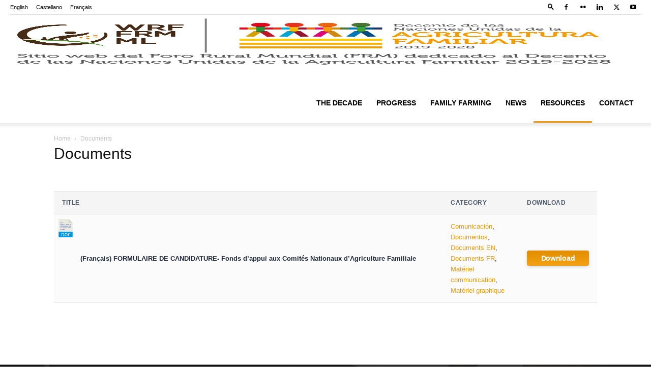

--- FILE ---
content_type: text/html; charset=UTF-8
request_url: https://www.familyfarmingcampaign.org/en/documentos/?tax%5Bwpdmcategory%5D=materiel-communication
body_size: 21336
content:
<!doctype html >
<!--[if IE 8]><html class="ie8" lang="en"> <![endif]-->
<!--[if IE 9]><html class="ie9" lang="en"> <![endif]-->
<!--[if gt IE 8]><!--><html lang="en-US"> <!--<![endif]--><head><script data-no-optimize="1">var litespeed_docref=sessionStorage.getItem("litespeed_docref");litespeed_docref&&(Object.defineProperty(document,"referrer",{get:function(){return litespeed_docref}}),sessionStorage.removeItem("litespeed_docref"));</script> <meta charset="UTF-8" /><meta name="viewport" content="width=device-width, initial-scale=1.0"><link rel="pingback" href="https://www.familyfarmingcampaign.org/en/documentos/?tax%5Bwpdmcategory%5D=materiel-communication" /><meta name='robots' content='index, follow, max-image-preview:large, max-snippet:-1, max-video-preview:-1' /><link rel="icon" type="image/png" href="/wp-content/uploads/2019/07/Icono.png"><title>Documents - Family Farming Campaign</title><link rel="canonical" href="https://www.familyfarmingcampaign.org/documentos/" /><meta property="og:locale" content="en_US" /><meta property="og:type" content="article" /><meta property="og:title" content="Documents - Family Farming Campaign" /><meta property="og:url" content="https://www.familyfarmingcampaign.org/documentos/" /><meta property="og:site_name" content="Family Farming Campaign" /><meta property="article:publisher" content="https://www.facebook.com/familyfarmingcampaign" /><meta property="article:modified_time" content="2022-12-01T08:22:07+00:00" /><meta property="og:image" content="https://www.familyfarmingcampaign.org/wp-content/uploads/2020/05/frmdecenio-footer.png" /><meta property="og:image:width" content="600" /><meta property="og:image:height" content="154" /><meta property="og:image:type" content="image/png" /><meta name="twitter:card" content="summary_large_image" /><meta name="twitter:site" content="@WorldRuralForum" /><meta name="twitter:label1" content="Est. reading time" /><meta name="twitter:data1" content="1 minute" /> <script type="application/ld+json" class="yoast-schema-graph">{"@context":"https://schema.org","@graph":[{"@type":"WebPage","@id":"https://www.familyfarmingcampaign.org/documentos/","url":"https://www.familyfarmingcampaign.org/documentos/","name":"Documents - Family Farming Campaign","isPartOf":{"@id":"https://www.familyfarmingcampaign.org/en/#website"},"datePublished":"2019-07-22T12:01:43+00:00","dateModified":"2022-12-01T08:22:07+00:00","breadcrumb":{"@id":"https://www.familyfarmingcampaign.org/documentos/#breadcrumb"},"inLanguage":"en-US","potentialAction":[{"@type":"ReadAction","target":["https://www.familyfarmingcampaign.org/documentos/"]}]},{"@type":"BreadcrumbList","@id":"https://www.familyfarmingcampaign.org/documentos/#breadcrumb","itemListElement":[{"@type":"ListItem","position":1,"name":"Portada","item":"https://www.familyfarmingcampaign.org/"},{"@type":"ListItem","position":2,"name":"Documentos"}]},{"@type":"WebSite","@id":"https://www.familyfarmingcampaign.org/en/#website","url":"https://www.familyfarmingcampaign.org/en/","name":"Family Farming Campaign","description":"UNDFF 2019 2028","publisher":{"@id":"https://www.familyfarmingcampaign.org/en/#organization"},"potentialAction":[{"@type":"SearchAction","target":{"@type":"EntryPoint","urlTemplate":"https://www.familyfarmingcampaign.org/en/?s={search_term_string}"},"query-input":{"@type":"PropertyValueSpecification","valueRequired":true,"valueName":"search_term_string"}}],"inLanguage":"en-US"},{"@type":"Organization","@id":"https://www.familyfarmingcampaign.org/en/#organization","name":"Family Farming Campaign","url":"https://www.familyfarmingcampaign.org/en/","logo":{"@type":"ImageObject","inLanguage":"en-US","@id":"https://www.familyfarmingcampaign.org/en/#/schema/logo/image/","url":"https://www.familyfarmingcampaign.org/wp-content/uploads/2019/07/Hor_ES_Color.jpg","contentUrl":"https://www.familyfarmingcampaign.org/wp-content/uploads/2019/07/Hor_ES_Color.jpg","width":1123,"height":438,"caption":"Family Farming Campaign"},"image":{"@id":"https://www.familyfarmingcampaign.org/en/#/schema/logo/image/"},"sameAs":["https://www.facebook.com/familyfarmingcampaign","https://x.com/WorldRuralForum"]}]}</script> <link rel='dns-prefetch' href='//fonts.googleapis.com' /><link rel="alternate" type="application/rss+xml" title="Family Farming Campaign &raquo; Feed" href="https://www.familyfarmingcampaign.org/en/feed/" /><link rel="alternate" type="application/rss+xml" title="Family Farming Campaign &raquo; Comments Feed" href="https://www.familyfarmingcampaign.org/en/comments/feed/" /><link rel="alternate" title="oEmbed (JSON)" type="application/json+oembed" href="https://www.familyfarmingcampaign.org/en/wp-json/oembed/1.0/embed?url=https%3A%2F%2Fwww.familyfarmingcampaign.org%2Fen%2Fdocumentos%2F" /><link rel="alternate" title="oEmbed (XML)" type="text/xml+oembed" href="https://www.familyfarmingcampaign.org/en/wp-json/oembed/1.0/embed?url=https%3A%2F%2Fwww.familyfarmingcampaign.org%2Fen%2Fdocumentos%2F&#038;format=xml" />
 <script src="//www.googletagmanager.com/gtag/js?id=G-TXSFJ1FPEC"  data-cfasync="false" data-wpfc-render="false" type="text/javascript" async></script> <script data-cfasync="false" data-wpfc-render="false" type="text/javascript">var em_version = '8.11.1';
				var em_track_user = true;
				var em_no_track_reason = '';
								var ExactMetricsDefaultLocations = {"page_location":"https:\/\/www.familyfarmingcampaign.org\/en\/documentos\/?tax%5Bwpdmcategory%5D=materiel-communication"};
								if ( typeof ExactMetricsPrivacyGuardFilter === 'function' ) {
					var ExactMetricsLocations = (typeof ExactMetricsExcludeQuery === 'object') ? ExactMetricsPrivacyGuardFilter( ExactMetricsExcludeQuery ) : ExactMetricsPrivacyGuardFilter( ExactMetricsDefaultLocations );
				} else {
					var ExactMetricsLocations = (typeof ExactMetricsExcludeQuery === 'object') ? ExactMetricsExcludeQuery : ExactMetricsDefaultLocations;
				}

								var disableStrs = [
										'ga-disable-G-TXSFJ1FPEC',
									];

				/* Function to detect opted out users */
				function __gtagTrackerIsOptedOut() {
					for (var index = 0; index < disableStrs.length; index++) {
						if (document.cookie.indexOf(disableStrs[index] + '=true') > -1) {
							return true;
						}
					}

					return false;
				}

				/* Disable tracking if the opt-out cookie exists. */
				if (__gtagTrackerIsOptedOut()) {
					for (var index = 0; index < disableStrs.length; index++) {
						window[disableStrs[index]] = true;
					}
				}

				/* Opt-out function */
				function __gtagTrackerOptout() {
					for (var index = 0; index < disableStrs.length; index++) {
						document.cookie = disableStrs[index] + '=true; expires=Thu, 31 Dec 2099 23:59:59 UTC; path=/';
						window[disableStrs[index]] = true;
					}
				}

				if ('undefined' === typeof gaOptout) {
					function gaOptout() {
						__gtagTrackerOptout();
					}
				}
								window.dataLayer = window.dataLayer || [];

				window.ExactMetricsDualTracker = {
					helpers: {},
					trackers: {},
				};
				if (em_track_user) {
					function __gtagDataLayer() {
						dataLayer.push(arguments);
					}

					function __gtagTracker(type, name, parameters) {
						if (!parameters) {
							parameters = {};
						}

						if (parameters.send_to) {
							__gtagDataLayer.apply(null, arguments);
							return;
						}

						if (type === 'event') {
														parameters.send_to = exactmetrics_frontend.v4_id;
							var hookName = name;
							if (typeof parameters['event_category'] !== 'undefined') {
								hookName = parameters['event_category'] + ':' + name;
							}

							if (typeof ExactMetricsDualTracker.trackers[hookName] !== 'undefined') {
								ExactMetricsDualTracker.trackers[hookName](parameters);
							} else {
								__gtagDataLayer('event', name, parameters);
							}
							
						} else {
							__gtagDataLayer.apply(null, arguments);
						}
					}

					__gtagTracker('js', new Date());
					__gtagTracker('set', {
						'developer_id.dNDMyYj': true,
											});
					if ( ExactMetricsLocations.page_location ) {
						__gtagTracker('set', ExactMetricsLocations);
					}
										__gtagTracker('config', 'G-TXSFJ1FPEC', {"forceSSL":"true","link_attribution":"true"} );
										window.gtag = __gtagTracker;										(function () {
						/* https://developers.google.com/analytics/devguides/collection/analyticsjs/ */
						/* ga and __gaTracker compatibility shim. */
						var noopfn = function () {
							return null;
						};
						var newtracker = function () {
							return new Tracker();
						};
						var Tracker = function () {
							return null;
						};
						var p = Tracker.prototype;
						p.get = noopfn;
						p.set = noopfn;
						p.send = function () {
							var args = Array.prototype.slice.call(arguments);
							args.unshift('send');
							__gaTracker.apply(null, args);
						};
						var __gaTracker = function () {
							var len = arguments.length;
							if (len === 0) {
								return;
							}
							var f = arguments[len - 1];
							if (typeof f !== 'object' || f === null || typeof f.hitCallback !== 'function') {
								if ('send' === arguments[0]) {
									var hitConverted, hitObject = false, action;
									if ('event' === arguments[1]) {
										if ('undefined' !== typeof arguments[3]) {
											hitObject = {
												'eventAction': arguments[3],
												'eventCategory': arguments[2],
												'eventLabel': arguments[4],
												'value': arguments[5] ? arguments[5] : 1,
											}
										}
									}
									if ('pageview' === arguments[1]) {
										if ('undefined' !== typeof arguments[2]) {
											hitObject = {
												'eventAction': 'page_view',
												'page_path': arguments[2],
											}
										}
									}
									if (typeof arguments[2] === 'object') {
										hitObject = arguments[2];
									}
									if (typeof arguments[5] === 'object') {
										Object.assign(hitObject, arguments[5]);
									}
									if ('undefined' !== typeof arguments[1].hitType) {
										hitObject = arguments[1];
										if ('pageview' === hitObject.hitType) {
											hitObject.eventAction = 'page_view';
										}
									}
									if (hitObject) {
										action = 'timing' === arguments[1].hitType ? 'timing_complete' : hitObject.eventAction;
										hitConverted = mapArgs(hitObject);
										__gtagTracker('event', action, hitConverted);
									}
								}
								return;
							}

							function mapArgs(args) {
								var arg, hit = {};
								var gaMap = {
									'eventCategory': 'event_category',
									'eventAction': 'event_action',
									'eventLabel': 'event_label',
									'eventValue': 'event_value',
									'nonInteraction': 'non_interaction',
									'timingCategory': 'event_category',
									'timingVar': 'name',
									'timingValue': 'value',
									'timingLabel': 'event_label',
									'page': 'page_path',
									'location': 'page_location',
									'title': 'page_title',
									'referrer' : 'page_referrer',
								};
								for (arg in args) {
																		if (!(!args.hasOwnProperty(arg) || !gaMap.hasOwnProperty(arg))) {
										hit[gaMap[arg]] = args[arg];
									} else {
										hit[arg] = args[arg];
									}
								}
								return hit;
							}

							try {
								f.hitCallback();
							} catch (ex) {
							}
						};
						__gaTracker.create = newtracker;
						__gaTracker.getByName = newtracker;
						__gaTracker.getAll = function () {
							return [];
						};
						__gaTracker.remove = noopfn;
						__gaTracker.loaded = true;
						window['__gaTracker'] = __gaTracker;
					})();
									} else {
										console.log("");
					(function () {
						function __gtagTracker() {
							return null;
						}

						window['__gtagTracker'] = __gtagTracker;
						window['gtag'] = __gtagTracker;
					})();
									}</script> <style id='wp-img-auto-sizes-contain-inline-css' type='text/css'>img:is([sizes=auto i],[sizes^="auto," i]){contain-intrinsic-size:3000px 1500px}
/*# sourceURL=wp-img-auto-sizes-contain-inline-css */</style><link data-optimized="2" rel="stylesheet" href="https://www.familyfarmingcampaign.org/wp-content/litespeed/css/8b2da7b59a1cc85a123860735de2ba6d.css?ver=d4c4b" /><style id='td-theme-inline-css' type='text/css'>@media (max-width:767px){.td-header-desktop-wrap{display:none}}@media (min-width:767px){.td-header-mobile-wrap{display:none}}</style><style id='__EPYT__style-inline-css' type='text/css'>.epyt-gallery-thumb {
                        width: 33.333%;
                }
                
/*# sourceURL=__EPYT__style-inline-css */</style><script type="litespeed/javascript" data-src="https://www.familyfarmingcampaign.org/wp-content/plugins/google-analytics-dashboard-for-wp/assets/js/frontend-gtag.min.js" id="exactmetrics-frontend-script-js" data-wp-strategy="async"></script> <script data-cfasync="false" data-wpfc-render="false" type="text/javascript" id='exactmetrics-frontend-script-js-extra'>/*  */
var exactmetrics_frontend = {"js_events_tracking":"true","download_extensions":"doc,pdf,ppt,zip,xls,docx,pptx,xlsx","inbound_paths":"[{\"path\":\"\\\/go\\\/\",\"label\":\"affiliate\"},{\"path\":\"\\\/recommend\\\/\",\"label\":\"affiliate\"}]","home_url":"https:\/\/www.familyfarmingcampaign.org\/en","hash_tracking":"false","v4_id":"G-TXSFJ1FPEC"};/*  */</script> <script type="litespeed/javascript" data-src="https://www.familyfarmingcampaign.org/wp-includes/js/jquery/jquery.min.js" id="jquery-core-js"></script> <script id="cookie-law-info-js-extra" type="litespeed/javascript">var Cli_Data={"nn_cookie_ids":[],"cookielist":[],"non_necessary_cookies":[],"ccpaEnabled":"","ccpaRegionBased":"","ccpaBarEnabled":"","strictlyEnabled":["necessary","obligatoire"],"ccpaType":"gdpr","js_blocking":"","custom_integration":"","triggerDomRefresh":"","secure_cookies":""};var cli_cookiebar_settings={"animate_speed_hide":"500","animate_speed_show":"500","background":"#FFF","border":"#b1a6a6c2","border_on":"","button_1_button_colour":"#000","button_1_button_hover":"#000000","button_1_link_colour":"#fff","button_1_as_button":"1","button_1_new_win":"","button_2_button_colour":"#333","button_2_button_hover":"#292929","button_2_link_colour":"#444","button_2_as_button":"","button_2_hidebar":"","button_3_button_colour":"#000","button_3_button_hover":"#000000","button_3_link_colour":"#fff","button_3_as_button":"1","button_3_new_win":"","button_4_button_colour":"#000","button_4_button_hover":"#000000","button_4_link_colour":"#62a329","button_4_as_button":"","button_7_button_colour":"#61a229","button_7_button_hover":"#4e8221","button_7_link_colour":"#fff","button_7_as_button":"1","button_7_new_win":"","font_family":"inherit","header_fix":"","notify_animate_hide":"1","notify_animate_show":"","notify_div_id":"#cookie-law-info-bar","notify_position_horizontal":"right","notify_position_vertical":"bottom","scroll_close":"","scroll_close_reload":"","accept_close_reload":"","reject_close_reload":"","showagain_tab":"1","showagain_background":"#fff","showagain_border":"#000","showagain_div_id":"#cookie-law-info-again","showagain_x_position":"100px","text":"#000","show_once_yn":"","show_once":"10000","logging_on":"","as_popup":"","popup_overlay":"1","bar_heading_text":"","cookie_bar_as":"banner","popup_showagain_position":"bottom-right","widget_position":"left"};var log_object={"ajax_url":"https://www.familyfarmingcampaign.org/wp-admin/admin-ajax.php"}</script> <script id="wpdm-frontjs-js-extra" type="litespeed/javascript">var wpdm_url={"home":"https://www.familyfarmingcampaign.org/","site":"https://www.familyfarmingcampaign.org/","ajax":"https://www.familyfarmingcampaign.org/wp-admin/admin-ajax.php"};var wpdm_js={"spinner":"\u003Ci class=\"wpdm-icon wpdm-sun wpdm-spin\"\u003E\u003C/i\u003E","client_id":"ed12941aea72b9919b5f09bc5db7ef3d"};var wpdm_strings={"pass_var":"Password Verified!","pass_var_q":"Please click following button to start download.","start_dl":"Start Download"}</script> <script id="__ytprefs__-js-extra" type="litespeed/javascript">var _EPYT_={"ajaxurl":"https://www.familyfarmingcampaign.org/wp-admin/admin-ajax.php","security":"317df3aaab","gallery_scrolloffset":"20","eppathtoscripts":"https://www.familyfarmingcampaign.org/wp-content/plugins/youtube-embed-plus/scripts/","eppath":"https://www.familyfarmingcampaign.org/wp-content/plugins/youtube-embed-plus/","epresponsiveselector":"[\"iframe.__youtube_prefs__\",\"iframe[src*='youtube.com']\",\"iframe[src*='youtube-nocookie.com']\",\"iframe[data-ep-src*='youtube.com']\",\"iframe[data-ep-src*='youtube-nocookie.com']\",\"iframe[data-ep-gallerysrc*='youtube.com']\"]","epdovol":"1","version":"14.2.4","evselector":"iframe.__youtube_prefs__[src], iframe[src*=\"youtube.com/embed/\"], iframe[src*=\"youtube-nocookie.com/embed/\"]","ajax_compat":"","maxres_facade":"eager","ytapi_load":"light","pause_others":"","stopMobileBuffer":"1","facade_mode":"","not_live_on_channel":""}</script> <script></script><link rel="https://api.w.org/" href="https://www.familyfarmingcampaign.org/en/wp-json/" /><link rel="alternate" title="JSON" type="application/json" href="https://www.familyfarmingcampaign.org/en/wp-json/wp/v2/pages/378" /><link rel="EditURI" type="application/rsd+xml" title="RSD" href="https://www.familyfarmingcampaign.org/xmlrpc.php?rsd" /><meta name="generator" content="WordPress 6.9" /><link rel='shortlink' href='https://www.familyfarmingcampaign.org/en/?p=378' /><style type="text/css">.qtranxs_flag_es {background-image: url(https://www.familyfarmingcampaign.org/wp-content/plugins/qtranslate-xt-master/flags/es.png); background-repeat: no-repeat;}
.qtranxs_flag_en {background-image: url(https://www.familyfarmingcampaign.org/wp-content/plugins/qtranslate-xt-master/flags/gb.png); background-repeat: no-repeat;}
.qtranxs_flag_fr {background-image: url(https://www.familyfarmingcampaign.org/wp-content/plugins/qtranslate-xt-master/flags/fr.png); background-repeat: no-repeat;}</style><link hreflang="es" href="https://www.familyfarmingcampaign.org/es/documentos/?tax%5Bwpdmcategory%5D=materiel-communication" rel="alternate" /><link hreflang="en" href="https://www.familyfarmingcampaign.org/en/documentos/?tax%5Bwpdmcategory%5D=materiel-communication" rel="alternate" /><link hreflang="fr" href="https://www.familyfarmingcampaign.org/fr/documentos/?tax%5Bwpdmcategory%5D=materiel-communication" rel="alternate" /><link hreflang="x-default" href="https://www.familyfarmingcampaign.org/documentos/?tax%5Bwpdmcategory%5D=materiel-communication" rel="alternate" /><meta name="generator" content="qTranslate-XT 3.8.1" />
<!--[if lt IE 9]><script src="https://cdnjs.cloudflare.com/ajax/libs/html5shiv/3.7.3/html5shiv.js"></script><![endif]--> <script type="litespeed/javascript">window.tdb_global_vars={"wpRestUrl":"https:\/\/www.familyfarmingcampaign.org\/en\/wp-json\/","permalinkStructure":"\/%postname%\/"};window.tdb_p_autoload_vars={"isAjax":!1,"isAdminBarShowing":!1,"autoloadScrollPercent":50}</script> <style id="tdb-global-colors">:root{--accent-color:#fff}</style><meta name="generator" content="Powered by WPBakery Page Builder - drag and drop page builder for WordPress."/><meta name="generator" content="Powered by Slider Revolution 6.6.18 - responsive, Mobile-Friendly Slider Plugin for WordPress with comfortable drag and drop interface." /> <script type="litespeed/javascript">var tdBlocksArray=[];function tdBlock(){this.id='';this.block_type=1;this.atts='';this.td_column_number='';this.td_current_page=1;this.post_count=0;this.found_posts=0;this.max_num_pages=0;this.td_filter_value='';this.is_ajax_running=!1;this.td_user_action='';this.header_color='';this.ajax_pagination_infinite_stop=''}(function(){var htmlTag=document.getElementsByTagName("html")[0];if(navigator.userAgent.indexOf("MSIE 10.0")>-1){htmlTag.className+=' ie10'}
if(!!navigator.userAgent.match(/Trident.*rv\:11\./)){htmlTag.className+=' ie11'}
if(navigator.userAgent.indexOf("Edge")>-1){htmlTag.className+=' ieEdge'}
if(/(iPad|iPhone|iPod)/g.test(navigator.userAgent)){htmlTag.className+=' td-md-is-ios'}
var user_agent=navigator.userAgent.toLowerCase();if(user_agent.indexOf("android")>-1){htmlTag.className+=' td-md-is-android'}
if(-1!==navigator.userAgent.indexOf('Mac OS X')){htmlTag.className+=' td-md-is-os-x'}
if(/chrom(e|ium)/.test(navigator.userAgent.toLowerCase())){htmlTag.className+=' td-md-is-chrome'}
if(-1!==navigator.userAgent.indexOf('Firefox')){htmlTag.className+=' td-md-is-firefox'}
if(-1!==navigator.userAgent.indexOf('Safari')&&-1===navigator.userAgent.indexOf('Chrome')){htmlTag.className+=' td-md-is-safari'}
if(-1!==navigator.userAgent.indexOf('IEMobile')){htmlTag.className+=' td-md-is-iemobile'}})();var tdLocalCache={};(function(){"use strict";tdLocalCache={data:{},remove:function(resource_id){delete tdLocalCache.data[resource_id]},exist:function(resource_id){return tdLocalCache.data.hasOwnProperty(resource_id)&&tdLocalCache.data[resource_id]!==null},get:function(resource_id){return tdLocalCache.data[resource_id]},set:function(resource_id,cachedData){tdLocalCache.remove(resource_id);tdLocalCache.data[resource_id]=cachedData}}})();var td_viewport_interval_list=[{"limitBottom":767,"sidebarWidth":228},{"limitBottom":1018,"sidebarWidth":300},{"limitBottom":1140,"sidebarWidth":324}];var td_animation_stack_effect="type0";var tds_animation_stack=!0;var td_animation_stack_specific_selectors=".entry-thumb, img, .td-lazy-img";var td_animation_stack_general_selectors=".td-animation-stack img, .td-animation-stack .entry-thumb, .post img, .td-animation-stack .td-lazy-img";var tdc_is_installed="yes";var td_ajax_url="https:\/\/www.familyfarmingcampaign.org\/wp-admin\/admin-ajax.php?td_theme_name=Newspaper&v=12.6.2";var td_get_template_directory_uri="https:\/\/www.familyfarmingcampaign.org\/wp-content\/plugins\/td-composer\/legacy\/common";var tds_snap_menu="smart_snap_always";var tds_logo_on_sticky="show_header_logo";var tds_header_style="7";var td_please_wait="Please wait...";var td_email_user_pass_incorrect="User or password incorrect!";var td_email_user_incorrect="Email or username incorrect!";var td_email_incorrect="Email incorrect!";var td_user_incorrect="Username incorrect!";var td_email_user_empty="Email or username empty!";var td_pass_empty="Pass empty!";var td_pass_pattern_incorrect="Invalid Pass Pattern!";var td_retype_pass_incorrect="Retyped Pass incorrect!";var tds_more_articles_on_post_enable="";var tds_more_articles_on_post_time_to_wait="";var tds_more_articles_on_post_pages_distance_from_top=0;var tds_captcha="";var tds_theme_color_site_wide="#f39b00";var tds_smart_sidebar="enabled";var tdThemeName="Newspaper";var tdThemeNameWl="Newspaper";var td_magnific_popup_translation_tPrev="Previous (Left arrow key)";var td_magnific_popup_translation_tNext="Next (Right arrow key)";var td_magnific_popup_translation_tCounter="%curr% of %total%";var td_magnific_popup_translation_ajax_tError="The content from %url% could not be loaded.";var td_magnific_popup_translation_image_tError="The image #%curr% could not be loaded.";var tdBlockNonce="d1b247eff1";var tdMobileMenu="enabled";var tdMobileSearch="enabled";var tdDateNamesI18n={"month_names":["January","February","March","April","May","June","July","August","September","October","November","December"],"month_names_short":["Jan","Feb","Mar","Apr","May","Jun","Jul","Aug","Sep","Oct","Nov","Dec"],"day_names":["Sunday","Monday","Tuesday","Wednesday","Thursday","Friday","Saturday"],"day_names_short":["Sun","Mon","Tue","Wed","Thu","Fri","Sat"]};var tdb_modal_confirm="Save";var tdb_modal_cancel="Cancel";var tdb_modal_confirm_alt="Yes";var tdb_modal_cancel_alt="No";var td_ad_background_click_link="";var td_ad_background_click_target=""</script> <style>.td-menu-background,.td-search-background{background-image:url('https://www.familyfarmingcampaign.org/wp-content/uploads/2019/07/8.jpg')}.white-popup-block:before{background-image:url('https://www.familyfarmingcampaign.org/wp-content/uploads/2019/07/8.jpg')}:root{--td_excl_label:'EXCLUSIVO';--td_theme_color:#f39b00;--td_slider_text:rgba(243,155,0,0.7);--td_header_color:#222222}.td-header-style-12 .td-header-menu-wrap-full,.td-header-style-12 .td-affix,.td-grid-style-1.td-hover-1 .td-big-grid-post:hover .td-post-category,.td-grid-style-5.td-hover-1 .td-big-grid-post:hover .td-post-category,.td_category_template_3 .td-current-sub-category,.td_category_template_8 .td-category-header .td-category a.td-current-sub-category,.td_category_template_4 .td-category-siblings .td-category a:hover,.td_block_big_grid_9.td-grid-style-1 .td-post-category,.td_block_big_grid_9.td-grid-style-5 .td-post-category,.td-grid-style-6.td-hover-1 .td-module-thumb:after,.tdm-menu-active-style5 .td-header-menu-wrap .sf-menu>.current-menu-item>a,.tdm-menu-active-style5 .td-header-menu-wrap .sf-menu>.current-menu-ancestor>a,.tdm-menu-active-style5 .td-header-menu-wrap .sf-menu>.current-category-ancestor>a,.tdm-menu-active-style5 .td-header-menu-wrap .sf-menu>li>a:hover,.tdm-menu-active-style5 .td-header-menu-wrap .sf-menu>.sfHover>a{background-color:#f39b00}.td_mega_menu_sub_cats .cur-sub-cat,.td-mega-span h3 a:hover,.td_mod_mega_menu:hover .entry-title a,.header-search-wrap .result-msg a:hover,.td-header-top-menu .td-drop-down-search .td_module_wrap:hover .entry-title a,.td-header-top-menu .td-icon-search:hover,.td-header-wrap .result-msg a:hover,.top-header-menu li a:hover,.top-header-menu .current-menu-item>a,.top-header-menu .current-menu-ancestor>a,.top-header-menu .current-category-ancestor>a,.td-social-icon-wrap>a:hover,.td-header-sp-top-widget .td-social-icon-wrap a:hover,.td_mod_related_posts:hover h3>a,.td-post-template-11 .td-related-title .td-related-left:hover,.td-post-template-11 .td-related-title .td-related-right:hover,.td-post-template-11 .td-related-title .td-cur-simple-item,.td-post-template-11 .td_block_related_posts .td-next-prev-wrap a:hover,.td-category-header .td-pulldown-category-filter-link:hover,.td-category-siblings .td-subcat-dropdown a:hover,.td-category-siblings .td-subcat-dropdown a.td-current-sub-category,.footer-text-wrap .footer-email-wrap a,.footer-social-wrap a:hover,.td_module_17 .td-read-more a:hover,.td_module_18 .td-read-more a:hover,.td_module_19 .td-post-author-name a:hover,.td-pulldown-syle-2 .td-subcat-dropdown:hover .td-subcat-more span,.td-pulldown-syle-2 .td-subcat-dropdown:hover .td-subcat-more i,.td-pulldown-syle-3 .td-subcat-dropdown:hover .td-subcat-more span,.td-pulldown-syle-3 .td-subcat-dropdown:hover .td-subcat-more i,.tdm-menu-active-style3 .tdm-header.td-header-wrap .sf-menu>.current-category-ancestor>a,.tdm-menu-active-style3 .tdm-header.td-header-wrap .sf-menu>.current-menu-ancestor>a,.tdm-menu-active-style3 .tdm-header.td-header-wrap .sf-menu>.current-menu-item>a,.tdm-menu-active-style3 .tdm-header.td-header-wrap .sf-menu>.sfHover>a,.tdm-menu-active-style3 .tdm-header.td-header-wrap .sf-menu>li>a:hover{color:#f39b00}.td-mega-menu-page .wpb_content_element ul li a:hover,.td-theme-wrap .td-aj-search-results .td_module_wrap:hover .entry-title a,.td-theme-wrap .header-search-wrap .result-msg a:hover{color:#f39b00!important}.td_category_template_8 .td-category-header .td-category a.td-current-sub-category,.td_category_template_4 .td-category-siblings .td-category a:hover,.tdm-menu-active-style4 .tdm-header .sf-menu>.current-menu-item>a,.tdm-menu-active-style4 .tdm-header .sf-menu>.current-menu-ancestor>a,.tdm-menu-active-style4 .tdm-header .sf-menu>.current-category-ancestor>a,.tdm-menu-active-style4 .tdm-header .sf-menu>li>a:hover,.tdm-menu-active-style4 .tdm-header .sf-menu>.sfHover>a{border-color:#f39b00}.td-theme-wrap .td_mod_mega_menu:hover .entry-title a,.td-theme-wrap .sf-menu .td_mega_menu_sub_cats .cur-sub-cat{color:#f39b00}.td-theme-wrap .sf-menu .td-mega-menu .td-post-category:hover,.td-theme-wrap .td-mega-menu .td-next-prev-wrap a:hover{background-color:#f39b00}.td-theme-wrap .td-mega-menu .td-next-prev-wrap a:hover{border-color:#f39b00}.td-footer-wrapper,.td-footer-wrapper .td_block_template_7 .td-block-title>*,.td-footer-wrapper .td_block_template_17 .td-block-title,.td-footer-wrapper .td-block-title-wrap .td-wrapper-pulldown-filter{background-color:#111111}.td-footer-wrapper::before{background-image:url('https://www.familyfarmingcampaign.org/wp-content/uploads/2019/07/8.jpg')}.td-footer-wrapper::before{background-size:cover}.td-footer-wrapper::before{background-position:center center}.td-footer-wrapper::before{opacity:0.1}.td-menu-background,.td-search-background{background-image:url('https://www.familyfarmingcampaign.org/wp-content/uploads/2019/07/8.jpg')}.white-popup-block:before{background-image:url('https://www.familyfarmingcampaign.org/wp-content/uploads/2019/07/8.jpg')}:root{--td_excl_label:'EXCLUSIVO';--td_theme_color:#f39b00;--td_slider_text:rgba(243,155,0,0.7);--td_header_color:#222222}.td-header-style-12 .td-header-menu-wrap-full,.td-header-style-12 .td-affix,.td-grid-style-1.td-hover-1 .td-big-grid-post:hover .td-post-category,.td-grid-style-5.td-hover-1 .td-big-grid-post:hover .td-post-category,.td_category_template_3 .td-current-sub-category,.td_category_template_8 .td-category-header .td-category a.td-current-sub-category,.td_category_template_4 .td-category-siblings .td-category a:hover,.td_block_big_grid_9.td-grid-style-1 .td-post-category,.td_block_big_grid_9.td-grid-style-5 .td-post-category,.td-grid-style-6.td-hover-1 .td-module-thumb:after,.tdm-menu-active-style5 .td-header-menu-wrap .sf-menu>.current-menu-item>a,.tdm-menu-active-style5 .td-header-menu-wrap .sf-menu>.current-menu-ancestor>a,.tdm-menu-active-style5 .td-header-menu-wrap .sf-menu>.current-category-ancestor>a,.tdm-menu-active-style5 .td-header-menu-wrap .sf-menu>li>a:hover,.tdm-menu-active-style5 .td-header-menu-wrap .sf-menu>.sfHover>a{background-color:#f39b00}.td_mega_menu_sub_cats .cur-sub-cat,.td-mega-span h3 a:hover,.td_mod_mega_menu:hover .entry-title a,.header-search-wrap .result-msg a:hover,.td-header-top-menu .td-drop-down-search .td_module_wrap:hover .entry-title a,.td-header-top-menu .td-icon-search:hover,.td-header-wrap .result-msg a:hover,.top-header-menu li a:hover,.top-header-menu .current-menu-item>a,.top-header-menu .current-menu-ancestor>a,.top-header-menu .current-category-ancestor>a,.td-social-icon-wrap>a:hover,.td-header-sp-top-widget .td-social-icon-wrap a:hover,.td_mod_related_posts:hover h3>a,.td-post-template-11 .td-related-title .td-related-left:hover,.td-post-template-11 .td-related-title .td-related-right:hover,.td-post-template-11 .td-related-title .td-cur-simple-item,.td-post-template-11 .td_block_related_posts .td-next-prev-wrap a:hover,.td-category-header .td-pulldown-category-filter-link:hover,.td-category-siblings .td-subcat-dropdown a:hover,.td-category-siblings .td-subcat-dropdown a.td-current-sub-category,.footer-text-wrap .footer-email-wrap a,.footer-social-wrap a:hover,.td_module_17 .td-read-more a:hover,.td_module_18 .td-read-more a:hover,.td_module_19 .td-post-author-name a:hover,.td-pulldown-syle-2 .td-subcat-dropdown:hover .td-subcat-more span,.td-pulldown-syle-2 .td-subcat-dropdown:hover .td-subcat-more i,.td-pulldown-syle-3 .td-subcat-dropdown:hover .td-subcat-more span,.td-pulldown-syle-3 .td-subcat-dropdown:hover .td-subcat-more i,.tdm-menu-active-style3 .tdm-header.td-header-wrap .sf-menu>.current-category-ancestor>a,.tdm-menu-active-style3 .tdm-header.td-header-wrap .sf-menu>.current-menu-ancestor>a,.tdm-menu-active-style3 .tdm-header.td-header-wrap .sf-menu>.current-menu-item>a,.tdm-menu-active-style3 .tdm-header.td-header-wrap .sf-menu>.sfHover>a,.tdm-menu-active-style3 .tdm-header.td-header-wrap .sf-menu>li>a:hover{color:#f39b00}.td-mega-menu-page .wpb_content_element ul li a:hover,.td-theme-wrap .td-aj-search-results .td_module_wrap:hover .entry-title a,.td-theme-wrap .header-search-wrap .result-msg a:hover{color:#f39b00!important}.td_category_template_8 .td-category-header .td-category a.td-current-sub-category,.td_category_template_4 .td-category-siblings .td-category a:hover,.tdm-menu-active-style4 .tdm-header .sf-menu>.current-menu-item>a,.tdm-menu-active-style4 .tdm-header .sf-menu>.current-menu-ancestor>a,.tdm-menu-active-style4 .tdm-header .sf-menu>.current-category-ancestor>a,.tdm-menu-active-style4 .tdm-header .sf-menu>li>a:hover,.tdm-menu-active-style4 .tdm-header .sf-menu>.sfHover>a{border-color:#f39b00}.td-theme-wrap .td_mod_mega_menu:hover .entry-title a,.td-theme-wrap .sf-menu .td_mega_menu_sub_cats .cur-sub-cat{color:#f39b00}.td-theme-wrap .sf-menu .td-mega-menu .td-post-category:hover,.td-theme-wrap .td-mega-menu .td-next-prev-wrap a:hover{background-color:#f39b00}.td-theme-wrap .td-mega-menu .td-next-prev-wrap a:hover{border-color:#f39b00}.td-footer-wrapper,.td-footer-wrapper .td_block_template_7 .td-block-title>*,.td-footer-wrapper .td_block_template_17 .td-block-title,.td-footer-wrapper .td-block-title-wrap .td-wrapper-pulldown-filter{background-color:#111111}.td-footer-wrapper::before{background-image:url('https://www.familyfarmingcampaign.org/wp-content/uploads/2019/07/8.jpg')}.td-footer-wrapper::before{background-size:cover}.td-footer-wrapper::before{background-position:center center}.td-footer-wrapper::before{opacity:0.1}</style> <script type="application/ld+json">{
        "@context": "https://schema.org",
        "@type": "BreadcrumbList",
        "itemListElement": [
            {
                "@type": "ListItem",
                "position": 1,
                "item": {
                    "@type": "WebSite",
                    "@id": "https://www.familyfarmingcampaign.org/en/",
                    "name": "Home"
                }
            },
            {
                "@type": "ListItem",
                "position": 2,
                    "item": {
                    "@type": "WebPage",
                    "@id": "https://www.familyfarmingcampaign.org/en/documentos/",
                    "name": "Documents"
                }
            }    
        ]
    }</script> <script type="litespeed/javascript">function setREVStartSize(e){window.RSIW=window.RSIW===undefined?window.innerWidth:window.RSIW;window.RSIH=window.RSIH===undefined?window.innerHeight:window.RSIH;try{var pw=document.getElementById(e.c).parentNode.offsetWidth,newh;pw=pw===0||isNaN(pw)||(e.l=="fullwidth"||e.layout=="fullwidth")?window.RSIW:pw;e.tabw=e.tabw===undefined?0:parseInt(e.tabw);e.thumbw=e.thumbw===undefined?0:parseInt(e.thumbw);e.tabh=e.tabh===undefined?0:parseInt(e.tabh);e.thumbh=e.thumbh===undefined?0:parseInt(e.thumbh);e.tabhide=e.tabhide===undefined?0:parseInt(e.tabhide);e.thumbhide=e.thumbhide===undefined?0:parseInt(e.thumbhide);e.mh=e.mh===undefined||e.mh==""||e.mh==="auto"?0:parseInt(e.mh,0);if(e.layout==="fullscreen"||e.l==="fullscreen")
newh=Math.max(e.mh,window.RSIH);else{e.gw=Array.isArray(e.gw)?e.gw:[e.gw];for(var i in e.rl)if(e.gw[i]===undefined||e.gw[i]===0)e.gw[i]=e.gw[i-1];e.gh=e.el===undefined||e.el===""||(Array.isArray(e.el)&&e.el.length==0)?e.gh:e.el;e.gh=Array.isArray(e.gh)?e.gh:[e.gh];for(var i in e.rl)if(e.gh[i]===undefined||e.gh[i]===0)e.gh[i]=e.gh[i-1];var nl=new Array(e.rl.length),ix=0,sl;e.tabw=e.tabhide>=pw?0:e.tabw;e.thumbw=e.thumbhide>=pw?0:e.thumbw;e.tabh=e.tabhide>=pw?0:e.tabh;e.thumbh=e.thumbhide>=pw?0:e.thumbh;for(var i in e.rl)nl[i]=e.rl[i]<window.RSIW?0:e.rl[i];sl=nl[0];for(var i in nl)if(sl>nl[i]&&nl[i]>0){sl=nl[i];ix=i}
var m=pw>(e.gw[ix]+e.tabw+e.thumbw)?1:(pw-(e.tabw+e.thumbw))/(e.gw[ix]);newh=(e.gh[ix]*m)+(e.tabh+e.thumbh)}
var el=document.getElementById(e.c);if(el!==null&&el)el.style.height=newh+"px";el=document.getElementById(e.c+"_wrapper");if(el!==null&&el){el.style.height=newh+"px";el.style.display="block"}}catch(e){console.log("Failure at Presize of Slider:"+e)}}</script> <style>.tdm-btn-style1{background-color:#f39b00}.tdm-btn-style2:before{border-color:#f39b00}.tdm-btn-style2{color:#f39b00}.tdm-btn-style3{-webkit-box-shadow:0 2px 16px #f39b00;-moz-box-shadow:0 2px 16px #f39b00;box-shadow:0 2px 16px #f39b00}.tdm-btn-style3:hover{-webkit-box-shadow:0 4px 26px #f39b00;-moz-box-shadow:0 4px 26px #f39b00;box-shadow:0 4px 26px #f39b00}</style><noscript><style>.wpb_animate_when_almost_visible { opacity: 1; }</style></noscript><meta name="generator" content="WordPress Download Manager 3.3.44" /><style id="tdw-css-placeholder"></style><style>/* WPDM Link Template Styles */</style><style>:root {
                --color-primary: #4a8eff;
                --color-primary-rgb: 74, 142, 255;
                --color-primary-hover: #4a8eff;
                --color-primary-active: #4a8eff;
                --clr-sec: #6c757d;
                --clr-sec-rgb: 108, 117, 125;
                --clr-sec-hover: #6c757d;
                --clr-sec-active: #6c757d;
                --color-secondary: #6c757d;
                --color-secondary-rgb: 108, 117, 125;
                --color-secondary-hover: #6c757d;
                --color-secondary-active: #6c757d;
                --color-success: #18ce0f;
                --color-success-rgb: 24, 206, 15;
                --color-success-hover: #18ce0f;
                --color-success-active: #18ce0f;
                --color-info: #2CA8FF;
                --color-info-rgb: 44, 168, 255;
                --color-info-hover: #2CA8FF;
                --color-info-active: #2CA8FF;
                --color-warning: #FFB236;
                --color-warning-rgb: 255, 178, 54;
                --color-warning-hover: #FFB236;
                --color-warning-active: #FFB236;
                --color-danger: #ff5062;
                --color-danger-rgb: 255, 80, 98;
                --color-danger-hover: #ff5062;
                --color-danger-active: #ff5062;
                --color-green: #30b570;
                --color-blue: #0073ff;
                --color-purple: #8557D3;
                --color-red: #ff5062;
                --color-muted: rgba(69, 89, 122, 0.6);
                --wpdm-font: "Sen", -apple-system, BlinkMacSystemFont, "Segoe UI", Roboto, Helvetica, Arial, sans-serif, "Apple Color Emoji", "Segoe UI Emoji", "Segoe UI Symbol";
            }

            .wpdm-download-link.btn.btn-primary.btn-sm {
                border-radius: 4px;
            }</style></head><body class="wp-singular page-template page-template-page-pagebuilder-title page-template-page-pagebuilder-title-php page page-id-378 wp-theme-Newspaper wp-child-theme-Newspaper-child td-standard-pack documentos global-block-template-1 wpb-js-composer js-comp-ver-8.7.2 vc_responsive tdb-template td-animation-stack-type0 td-full-layout" itemscope="itemscope" itemtype="https://schema.org/WebPage"><div class="td-scroll-up  td-hide-scroll-up-on-mob" style="display:none;"><i class="td-icon-menu-up"></i></div><div class="td-menu-background" style="visibility:hidden"></div><div id="td-mobile-nav" style="visibility:hidden"><div class="td-mobile-container"><div class="td-menu-socials-wrap"><div class="td-menu-socials">
<span class="td-social-icon-wrap">
<a target="_blank" href="https://www.facebook.com/familyfarmingcampaign" title="Facebook">
<i class="td-icon-font td-icon-facebook"></i>
<span style="display: none">Facebook</span>
</a>
</span>
<span class="td-social-icon-wrap">
<a target="_blank" href="https://www.flickr.com/photos/125810379@N07/" title="Flickr">
<i class="td-icon-font td-icon-flickr"></i>
<span style="display: none">Flickr</span>
</a>
</span>
<span class="td-social-icon-wrap">
<a target="_blank" href="https://es.linkedin.com/pub/world-rural-forum/a0/5b4/464" title="Linkedin">
<i class="td-icon-font td-icon-linkedin"></i>
<span style="display: none">Linkedin</span>
</a>
</span>
<span class="td-social-icon-wrap">
<a target="_blank" href="https://twitter.com/WorldRuralForum" title="Twitter">
<i class="td-icon-font td-icon-twitter"></i>
<span style="display: none">Twitter</span>
</a>
</span>
<span class="td-social-icon-wrap">
<a target="_blank" href="https://www.youtube.com/user/WorldRuralForum" title="Youtube">
<i class="td-icon-font td-icon-youtube"></i>
<span style="display: none">Youtube</span>
</a>
</span></div><div class="td-mobile-close">
<span><i class="td-icon-close-mobile"></i></span></div></div><div class="td-mobile-content"><div class="menu-menu-principal-container"><ul id="menu-menu-principal" class="td-mobile-main-menu"><li id="menu-item-1817" class="menu-item menu-item-type-custom menu-item-object-custom menu-item-has-children menu-item-first menu-item-1817"><a href="#">The Decade<i class="td-icon-menu-right td-element-after"></i></a><ul class="sub-menu"><li id="menu-item-1820" class="menu-item menu-item-type-post_type menu-item-object-page menu-item-1820"><a href="https://www.familyfarmingcampaign.org/en/que-es-el-decenio/">What is the Decade?</a></li><li id="menu-item-345" class="menu-item menu-item-type-post_type menu-item-object-page menu-item-345"><a href="https://www.familyfarmingcampaign.org/en/antecedentes/">Background</a></li><li id="menu-item-346" class="menu-item menu-item-type-post_type menu-item-object-page menu-item-346"><a href="https://www.familyfarmingcampaign.org/en/gobernanza/">Governance (ISC)</a></li><li id="menu-item-418" class="menu-item menu-item-type-post_type menu-item-object-page menu-item-418"><a href="https://www.familyfarmingcampaign.org/en/ccm/">World CSO Coordinating Committee for the UNDFF</a></li><li id="menu-item-648" class="menu-item menu-item-type-post_type menu-item-object-page menu-item-648"><a href="https://www.familyfarmingcampaign.org/en/plataformas-de-dialogo/">Dialogue Platforms</a></li><li id="menu-item-1553" class="menu-item menu-item-type-post_type menu-item-object-page menu-item-1553"><a href="https://www.familyfarmingcampaign.org/en/?page_id=1551">Other implementation mechanisms</a></li></ul></li><li id="menu-item-2202" class="menu-item menu-item-type-custom menu-item-object-custom menu-item-has-children menu-item-2202"><a href="#">Progress<i class="td-icon-menu-right td-element-after"></i></a><ul class="sub-menu"><li id="menu-item-667" class="menu-item menu-item-type-post_type menu-item-object-page menu-item-667"><a href="https://www.familyfarmingcampaign.org/en/planes-nacionales/">National plans</a></li><li id="menu-item-1538" class="menu-item menu-item-type-post_type menu-item-object-page menu-item-1538"><a href="https://www.familyfarmingcampaign.org/en/planes-regionales-y-subregionales/">Regional and Subregional plans</a></li><li id="menu-item-1544" class="menu-item menu-item-type-post_type menu-item-object-page menu-item-1544"><a href="https://www.familyfarmingcampaign.org/en/mujeres/">Women</a></li><li id="menu-item-1547" class="menu-item menu-item-type-post_type menu-item-object-page menu-item-1547"><a href="https://www.familyfarmingcampaign.org/en/monitoreo/">Monitoring and reporting</a></li></ul></li><li id="menu-item-376" class="menu-item menu-item-type-post_type menu-item-object-page menu-item-376"><a href="https://www.familyfarmingcampaign.org/en/agricultura-familiar/">Family Farming</a></li><li id="menu-item-736" class="menu-item menu-item-type-post_type menu-item-object-page menu-item-736"><a href="https://www.familyfarmingcampaign.org/en/noticias/">News</a></li><li id="menu-item-1229" class="menu-item menu-item-type-custom menu-item-object-custom current-menu-ancestor current-menu-parent menu-item-has-children menu-item-1229"><a href="#">Resources<i class="td-icon-menu-right td-element-after"></i></a><ul class="sub-menu"><li id="menu-item-386" class="menu-item menu-item-type-post_type menu-item-object-page current-menu-item page_item page-item-378 current_page_item menu-item-386"><a href="https://www.familyfarmingcampaign.org/en/documentos/">Documents</a></li><li id="menu-item-1450" class="menu-item menu-item-type-post_type menu-item-object-page menu-item-1450"><a href="https://www.familyfarmingcampaign.org/en/fotos/">Photos</a></li><li id="menu-item-2588" class="menu-item menu-item-type-post_type menu-item-object-page menu-item-2588"><a href="https://www.familyfarmingcampaign.org/en/video/">Video</a></li></ul></li><li id="menu-item-694" class="menu-item menu-item-type-post_type menu-item-object-page menu-item-694"><a href="https://www.familyfarmingcampaign.org/en/contacto/">Contact</a></li><li id="menu-item-3240" class="qtranxs-lang-menu qtranxs-lang-menu-en menu-item menu-item-type-custom menu-item-object-custom current-menu-parent menu-item-has-children menu-item-3240"><a title="English" href="#">Language:&nbsp;<img data-lazyloaded="1" src="[data-uri]" width="18" height="12" data-src="https://www.familyfarmingcampaign.org/wp-content/plugins/qtranslate-xt-master/flags/gb.png" alt="English" /><i class="td-icon-menu-right td-element-after"></i></a><ul class="sub-menu"><li id="menu-item-3241" class="qtranxs-lang-menu-item qtranxs-lang-menu-item-es menu-item menu-item-type-custom menu-item-object-custom menu-item-3241"><a title="Español" href="https://www.familyfarmingcampaign.org/es/documentos/?tax%5Bwpdmcategory%5D=materiel-communication"><img data-lazyloaded="1" src="[data-uri]" width="18" height="12" data-src="https://www.familyfarmingcampaign.org/wp-content/plugins/qtranslate-xt-master/flags/es.png" alt="Español" />&nbsp;Español</a></li><li id="menu-item-3242" class="qtranxs-lang-menu-item qtranxs-lang-menu-item-en menu-item menu-item-type-custom menu-item-object-custom current-menu-item menu-item-3242"><a title="English" href="https://www.familyfarmingcampaign.org/en/documentos/?tax%5Bwpdmcategory%5D=materiel-communication"><img data-lazyloaded="1" src="[data-uri]" width="18" height="12" data-src="https://www.familyfarmingcampaign.org/wp-content/plugins/qtranslate-xt-master/flags/gb.png" alt="English" />&nbsp;English</a></li><li id="menu-item-3243" class="qtranxs-lang-menu-item qtranxs-lang-menu-item-fr menu-item menu-item-type-custom menu-item-object-custom menu-item-3243"><a title="Français" href="https://www.familyfarmingcampaign.org/fr/documentos/?tax%5Bwpdmcategory%5D=materiel-communication"><img data-lazyloaded="1" src="[data-uri]" width="18" height="12" data-src="https://www.familyfarmingcampaign.org/wp-content/plugins/qtranslate-xt-master/flags/fr.png" alt="Français" />&nbsp;Français</a></li></ul></li></ul></div></div></div></div><div class="td-search-background" style="visibility:hidden"></div><div class="td-search-wrap-mob" style="visibility:hidden"><div class="td-drop-down-search"><form method="get" class="td-search-form" action="https://www.familyfarmingcampaign.org/en/"><div class="td-search-close">
<span><i class="td-icon-close-mobile"></i></span></div><div role="search" class="td-search-input">
<span>Search</span>
<input id="td-header-search-mob" type="text" value="" name="s" autocomplete="off" /></div></form><div id="td-aj-search-mob" class="td-ajax-search-flex"></div></div></div><div id="td-outer-wrap" class="td-theme-wrap"><div class="tdc-header-wrap "><div class="td-header-wrap td-header-style-7 "><div class="td-header-top-menu-full td-container-wrap td_stretch_container td_stretch_content_1400"><div class="td-container td-header-row td-header-top-menu"><div class="top-bar-style-1"><div class="td-header-sp-top-menu"><div class="menu-top-container"><ul id="menu-menu-cabecera-idiomas" class="top-header-menu"><li id="menu-item-35" class="menu-item menu-item-type-custom menu-item-object-custom menu-item-first td-menu-item td-normal-menu menu-item-35"><a href="index.php?lang=en">English</a></li><li id="menu-item-36" class="menu-item menu-item-type-custom menu-item-object-custom td-menu-item td-normal-menu menu-item-36"><a href="index.php?lang=es">Castellano</a></li><li id="menu-item-407" class="menu-item menu-item-type-custom menu-item-object-custom td-menu-item td-normal-menu menu-item-407"><a href="index.php?lang=fr">Français</a></li></ul></div></div><div class="td-header-sp-top-widget"><div class="td-search-btns-wrap">
<a id="td-header-search-button" href="#" aria-label="Search" role="button" class="dropdown-toggle " data-toggle="dropdown"><i class="td-icon-search"></i></a></div><div class="td-drop-down-search" aria-labelledby="td-header-search-button"><form method="get" class="td-search-form" action="https://www.familyfarmingcampaign.org/en/"><div role="search" class="td-head-form-search-wrap">
<input id="td-header-search" type="text" value="" name="s" autocomplete="off" /><input class="wpb_button wpb_btn-inverse btn" type="submit" id="td-header-search-top" value="Search" /></div></form><div id="td-aj-search"></div></div>
<span class="td-social-icon-wrap">
<a target="_blank" href="https://www.facebook.com/familyfarmingcampaign" title="Facebook">
<i class="td-icon-font td-icon-facebook"></i>
<span style="display: none">Facebook</span>
</a>
</span>
<span class="td-social-icon-wrap">
<a target="_blank" href="https://www.flickr.com/photos/125810379@N07/" title="Flickr">
<i class="td-icon-font td-icon-flickr"></i>
<span style="display: none">Flickr</span>
</a>
</span>
<span class="td-social-icon-wrap">
<a target="_blank" href="https://es.linkedin.com/pub/world-rural-forum/a0/5b4/464" title="Linkedin">
<i class="td-icon-font td-icon-linkedin"></i>
<span style="display: none">Linkedin</span>
</a>
</span>
<span class="td-social-icon-wrap">
<a target="_blank" href="https://twitter.com/WorldRuralForum" title="Twitter">
<i class="td-icon-font td-icon-twitter"></i>
<span style="display: none">Twitter</span>
</a>
</span>
<span class="td-social-icon-wrap">
<a target="_blank" href="https://www.youtube.com/user/WorldRuralForum" title="Youtube">
<i class="td-icon-font td-icon-youtube"></i>
<span style="display: none">Youtube</span>
</a>
</span></div></div><div id="login-form" class="white-popup-block mfp-hide mfp-with-anim td-login-modal-wrap"><div class="td-login-wrap">
<a href="#" aria-label="Back" class="td-back-button"><i class="td-icon-modal-back"></i></a><div id="td-login-div" class="td-login-form-div td-display-block"><div class="td-login-panel-title">Sign in</div><div class="td-login-panel-descr">Welcome! Log into your account</div><div class="td_display_err"></div><form id="loginForm" action="#" method="post"><div class="td-login-inputs"><input class="td-login-input" autocomplete="username" type="text" name="login_email" id="login_email" value="" required><label for="login_email">your username</label></div><div class="td-login-inputs"><input class="td-login-input" autocomplete="current-password" type="password" name="login_pass" id="login_pass" value="" required><label for="login_pass">your password</label></div>
<input type="button"  name="login_button" id="login_button" class="wpb_button btn td-login-button" value="Login"></form><div class="td-login-info-text"><a href="#" id="forgot-pass-link">Forgot your password? Get help</a></div><div class="td-login-info-text"><a class="privacy-policy-link" href="https://www.familyfarmingcampaign.org/en/privacy-policy/">Privacy policy</a></div></div><div id="td-forgot-pass-div" class="td-login-form-div td-display-none"><div class="td-login-panel-title">Password recovery</div><div class="td-login-panel-descr">Recover your password</div><div class="td_display_err"></div><form id="forgotpassForm" action="#" method="post"><div class="td-login-inputs"><input class="td-login-input" type="text" name="forgot_email" id="forgot_email" value="" required><label for="forgot_email">your email</label></div>
<input type="button" name="forgot_button" id="forgot_button" class="wpb_button btn td-login-button" value="Send My Password"></form><div class="td-login-info-text">A password will be e-mailed to you.</div></div></div></div></div></div><div class="td-header-menu-wrap-full td-container-wrap td_stretch_container td_stretch_content_1400"><div class="td-header-menu-wrap td-header-gradient td-header-menu-no-search"><div class="td-container td-header-row td-header-main-menu"><div class="td-header-sp-logo">
<a class="td-main-logo" href="https://www.familyfarmingcampaign.org/en/">
<img data-lazyloaded="1" src="[data-uri]" width="1531" height="530" class="td-retina-data" data-retina="/wp-content/uploads/2019/07/frmdecenio.png" data-src="/wp-content/uploads/2019/07/frmdecenio.png" alt="" />
<span class="td-visual-hidden">Family Farming Campaign</span>
</a></div><div class="td-search-wrapper"><div id="td-top-search"><div class="header-search-wrap"><div class="dropdown header-search">
<a id="td-header-search-button-mob" href="#" aria-label="Search" class="dropdown-toggle " data-toggle="dropdown"><i class="td-icon-search"></i></a></div></div></div></div><div id="td-header-menu" role="navigation"><div id="td-top-mobile-toggle"><a href="#" role="button" aria-label="Menu"><i class="td-icon-font td-icon-mobile"></i></a></div><div class="td-main-menu-logo td-logo-in-header">
<a class="td-mobile-logo td-sticky-header" aria-label="Logo" href="https://www.familyfarmingcampaign.org/en/">
<img data-lazyloaded="1" src="[data-uri]" class="td-retina-data" data-retina="https://www.familyfarmingcampaign.org/wp-content/uploads/2019/07/Hor_ES_Color.jpg" data-src="https://www.familyfarmingcampaign.org/wp-content/uploads/2019/07/Hor_ES_Color.jpg" alt=""  width="1123" height="438"/>
</a>
<a class="td-header-logo td-sticky-header" aria-label="Logo" href="https://www.familyfarmingcampaign.org/en/">
<img data-lazyloaded="1" src="[data-uri]" width="1531" height="530" class="td-retina-data" data-retina="/wp-content/uploads/2019/07/frmdecenio.png" data-src="/wp-content/uploads/2019/07/frmdecenio.png" alt="" />
</a></div><div class="menu-menu-principal-container"><ul id="menu-menu-principal-1" class="sf-menu"><li class="menu-item menu-item-type-custom menu-item-object-custom menu-item-has-children menu-item-first td-menu-item td-normal-menu menu-item-1817"><a href="#">The Decade</a><ul class="sub-menu"><li class="menu-item menu-item-type-post_type menu-item-object-page td-menu-item td-normal-menu menu-item-1820"><a href="https://www.familyfarmingcampaign.org/en/que-es-el-decenio/">What is the Decade?</a></li><li class="menu-item menu-item-type-post_type menu-item-object-page td-menu-item td-normal-menu menu-item-345"><a href="https://www.familyfarmingcampaign.org/en/antecedentes/">Background</a></li><li class="menu-item menu-item-type-post_type menu-item-object-page td-menu-item td-normal-menu menu-item-346"><a href="https://www.familyfarmingcampaign.org/en/gobernanza/">Governance (ISC)</a></li><li class="menu-item menu-item-type-post_type menu-item-object-page td-menu-item td-normal-menu menu-item-418"><a href="https://www.familyfarmingcampaign.org/en/ccm/">World CSO Coordinating Committee for the UNDFF</a></li><li class="menu-item menu-item-type-post_type menu-item-object-page td-menu-item td-normal-menu menu-item-648"><a href="https://www.familyfarmingcampaign.org/en/plataformas-de-dialogo/">Dialogue Platforms</a></li><li class="menu-item menu-item-type-post_type menu-item-object-page td-menu-item td-normal-menu menu-item-1553"><a href="https://www.familyfarmingcampaign.org/en/?page_id=1551">Other implementation mechanisms</a></li></ul></li><li class="menu-item menu-item-type-custom menu-item-object-custom menu-item-has-children td-menu-item td-normal-menu menu-item-2202"><a href="#">Progress</a><ul class="sub-menu"><li class="menu-item menu-item-type-post_type menu-item-object-page td-menu-item td-normal-menu menu-item-667"><a href="https://www.familyfarmingcampaign.org/en/planes-nacionales/">National plans</a></li><li class="menu-item menu-item-type-post_type menu-item-object-page td-menu-item td-normal-menu menu-item-1538"><a href="https://www.familyfarmingcampaign.org/en/planes-regionales-y-subregionales/">Regional and Subregional plans</a></li><li class="menu-item menu-item-type-post_type menu-item-object-page td-menu-item td-normal-menu menu-item-1544"><a href="https://www.familyfarmingcampaign.org/en/mujeres/">Women</a></li><li class="menu-item menu-item-type-post_type menu-item-object-page td-menu-item td-normal-menu menu-item-1547"><a href="https://www.familyfarmingcampaign.org/en/monitoreo/">Monitoring and reporting</a></li></ul></li><li class="menu-item menu-item-type-post_type menu-item-object-page td-menu-item td-normal-menu menu-item-376"><a href="https://www.familyfarmingcampaign.org/en/agricultura-familiar/">Family Farming</a></li><li class="menu-item menu-item-type-post_type menu-item-object-page td-menu-item td-normal-menu menu-item-736"><a href="https://www.familyfarmingcampaign.org/en/noticias/">News</a></li><li class="menu-item menu-item-type-custom menu-item-object-custom current-menu-ancestor current-menu-parent menu-item-has-children td-menu-item td-normal-menu menu-item-1229"><a href="#">Resources</a><ul class="sub-menu"><li class="menu-item menu-item-type-post_type menu-item-object-page current-menu-item page_item page-item-378 current_page_item td-menu-item td-normal-menu menu-item-386"><a href="https://www.familyfarmingcampaign.org/en/documentos/">Documents</a></li><li class="menu-item menu-item-type-post_type menu-item-object-page td-menu-item td-normal-menu menu-item-1450"><a href="https://www.familyfarmingcampaign.org/en/fotos/">Photos</a></li><li class="menu-item menu-item-type-post_type menu-item-object-page td-menu-item td-normal-menu menu-item-2588"><a href="https://www.familyfarmingcampaign.org/en/video/">Video</a></li></ul></li><li class="menu-item menu-item-type-post_type menu-item-object-page td-menu-item td-normal-menu menu-item-694"><a href="https://www.familyfarmingcampaign.org/en/contacto/">Contact</a></li><li class="qtranxs-lang-menu qtranxs-lang-menu-en menu-item menu-item-type-custom menu-item-object-custom current-menu-parent menu-item-has-children td-menu-item td-normal-menu menu-item-3240"><a title="English" href="#">Language:&nbsp;<img data-lazyloaded="1" src="[data-uri]" width="18" height="12" data-src="https://www.familyfarmingcampaign.org/wp-content/plugins/qtranslate-xt-master/flags/gb.png" alt="English" /></a><ul class="sub-menu"><li class="qtranxs-lang-menu-item qtranxs-lang-menu-item-es menu-item menu-item-type-custom menu-item-object-custom td-menu-item td-normal-menu menu-item-3241"><a title="Español" href="https://www.familyfarmingcampaign.org/es/documentos/?tax%5Bwpdmcategory%5D=materiel-communication"><img data-lazyloaded="1" src="[data-uri]" width="18" height="12" data-src="https://www.familyfarmingcampaign.org/wp-content/plugins/qtranslate-xt-master/flags/es.png" alt="Español" />&nbsp;Español</a></li><li class="qtranxs-lang-menu-item qtranxs-lang-menu-item-en menu-item menu-item-type-custom menu-item-object-custom current-menu-item td-menu-item td-normal-menu menu-item-3242"><a title="English" href="https://www.familyfarmingcampaign.org/en/documentos/?tax%5Bwpdmcategory%5D=materiel-communication"><img data-lazyloaded="1" src="[data-uri]" width="18" height="12" data-src="https://www.familyfarmingcampaign.org/wp-content/plugins/qtranslate-xt-master/flags/gb.png" alt="English" />&nbsp;English</a></li><li class="qtranxs-lang-menu-item qtranxs-lang-menu-item-fr menu-item menu-item-type-custom menu-item-object-custom td-menu-item td-normal-menu menu-item-3243"><a title="Français" href="https://www.familyfarmingcampaign.org/fr/documentos/?tax%5Bwpdmcategory%5D=materiel-communication"><img data-lazyloaded="1" src="[data-uri]" width="18" height="12" data-src="https://www.familyfarmingcampaign.org/wp-content/plugins/qtranslate-xt-master/flags/fr.png" alt="Français" />&nbsp;Français</a></li></ul></li></ul></div></div></div></div></div></div></div><div class="td-main-content-wrap td-main-page-wrap td-container-wrap"><div class="td-page-header td-container"><div class="td-crumb-container"><div class="entry-crumbs"><span><a title="" class="entry-crumb" href="https://www.familyfarmingcampaign.org/en/">Home</a></span> <i class="td-icon-right td-bread-sep td-bred-no-url-last"></i> <span class="td-bred-no-url-last">Documents</span></div></div><h1 class="entry-title td-page-title">
<span>Documents</span></h1></div><div class="tdc-content-wrap"><div ><div class="wpb-content-wrapper"><div id="tdi_1" class="tdc-row"><div class="vc_row tdi_2  wpb_row td-pb-row" ><style scoped>.tdi_2,.tdi_2 .tdc-columns{min-height:0}.tdi_2,.tdi_2 .tdc-columns{display:block}.tdi_2 .tdc-columns{width:100%}</style><div class="vc_column tdi_4  wpb_column vc_column_container tdc-column td-pb-span12"><style scoped>.tdi_4{vertical-align:baseline}.tdi_4>.wpb_wrapper,.tdi_4>.wpb_wrapper>.tdc-elements{display:block}.tdi_4>.wpb_wrapper>.tdc-elements{width:100%}.tdi_4>.wpb_wrapper>.vc_row_inner{width:auto}.tdi_4>.wpb_wrapper{width:auto;height:auto}</style><div class="wpb_wrapper" ><div class="wpb_text_column wpb_content_element" ><div class="wpb_wrapper"></div></div></div></div></div></div><div id="tdi_5" class="tdc-row"><div id="condocuments" class="vc_row tdi_6  wpb_row td-pb-row" ><style scoped>.tdi_6,.tdi_6 .tdc-columns{min-height:0}.tdi_6,.tdi_6 .tdc-columns{display:block}.tdi_6 .tdc-columns{width:100%}</style><div class="vc_column tdi_8  wpb_column vc_column_container tdc-column td-pb-span12"><style scoped>.tdi_8{vertical-align:baseline}.tdi_8>.wpb_wrapper,.tdi_8>.wpb_wrapper>.tdc-elements{display:block}.tdi_8>.wpb_wrapper>.tdc-elements{width:100%}.tdi_8>.wpb_wrapper>.vc_row_inner{width:auto}.tdi_8>.wpb_wrapper{width:auto;height:auto}</style><div class="wpb_wrapper" ><div class="wpb_text_column wpb_content_element" ><div class="wpb_wrapper"> <script type="litespeed/javascript">jQuery(function($){var __dt=$('#wpdmmydls-e2631cb7f6ea9583095df996617caa3f').dataTable({"dom":'<"wpdmdt-toolbar"lfrB>t<"wpdmdt-toolbarb"ip>',responsive:!0,"order":[[2,"desc"]],"language":{"lengthMenu":"Display _MENU_ downloads per page","zeroRecords":"Nothing _START_ to - sorry","info":"Showing _START_ to _END_ of _TOTAL_ downloads","infoEmpty":"No downloads available","infoFiltered":"(filtered from _MAX_ total downloads)","emptyTable":"No data available in table","infoPostFix":"","thousands":",","loadingRecords":"Loading...","processing":"Processing...","search":"Search:","paginate":{"first":"First","last":"Last","next":"Next","previous":"Previous"},"aria":{"sortAscending":" : activate to sort column ascending","sortDescending":": activate to sort column descending"}},"iDisplayLength":10,"aLengthMenu":[[10,10,25,50,-1],[10,10,25,50,"All"]]});$("div.wpdmdt-toolbar .dataTables_filter").append('<a href="https://www.familyfarmingcampaign.org/en/documentos/" class="btn btn-secondary ml-3" style="margin-top: -5px;border: 0;">Reset Filter</a>')})</script> <style>.wpdmdt-toolbar {
        padding: 10px;
    }
    .wpdmdt-toolbarb {
        padding: 5px 10px 10px;
    }
    .wpdmdt-toolbar > div {
        display: inline-block;
    }
    table,td,th{
        border: 0;
    }
    #wpdm-all-packages .card{
        overflow: hidden;
    }
    .dataTables_wrapper .table{
        margin: 0;
    }
    #wpdmmydls-e2631cb7f6ea9583095df996617caa3f{
        border-bottom: 1px solid #dddddd;
        border-top: 1px solid #dddddd;
        font-size: 10pt;
        min-width: 100%;
    }
    #wpdmmydls-e2631cb7f6ea9583095df996617caa3f .wpdm-download-link img{
        box-shadow: none !important;
        max-width: 100%;
    }
    .w3eden .pagination{
        margin: 0 !important;
    }
    #wpdmmydls-e2631cb7f6ea9583095df996617caa3f td:not(:first-child){
        vertical-align: middle !important;
    }
    #wpdmmydls-e2631cb7f6ea9583095df996617caa3f td.__dt_col_download_link .btn{
        display: flex;
        width: 100%;
    }
    #wpdmmydls-e2631cb7f6ea9583095df996617caa3f td.__dt_col_download_link,
    #wpdmmydls-e2631cb7f6ea9583095df996617caa3f th#download_link{
        max-width: 155px !important;
        width: 155px;

    }
    #wpdmmydls-e2631cb7f6ea9583095df996617caa3f th{
        background-color: rgba(0,0,0,0.04);
        border-bottom: 1px solid rgba(0,0,0,0.025);
    }
    #wpdmmydls-e2631cb7f6ea9583095df996617caa3f_length label,
    #wpdmmydls-e2631cb7f6ea9583095df996617caa3f_filter label{
        font-weight: 400;
    }
    #wpdmmydls-e2631cb7f6ea9583095df996617caa3f_filter input[type=search]{
        display: inline-block;
        width: 200px;
    }
    #wpdmmydls-e2631cb7f6ea9583095df996617caa3f_length select{
        display: inline-block;
        width: 60px;
    }

    #wpdmmydls-e2631cb7f6ea9583095df996617caa3f .package-title{
        color:#36597C;
        font-size: 11pt;
        font-weight: 700;
    }
    #wpdmmydls-e2631cb7f6ea9583095df996617caa3f .small-txt{
        margin-right: 7px;
    }
    #wpdmmydls-e2631cb7f6ea9583095df996617caa3f td{
        min-width: 150px;
    }

    #wpdmmydls-e2631cb7f6ea9583095df996617caa3f td.__dt_col_categories{
        max-width: 300px;
    }

    #wpdmmydls-e2631cb7f6ea9583095df996617caa3f .small-txt,
    #wpdmmydls-e2631cb7f6ea9583095df996617caa3f small{
        font-size: 9pt;
    }
    .w3eden .table-striped tbody tr:nth-of-type(2n+1) {
        background-color: rgba(0,0,0,0.015);
    }
    .dataTables_wrapper .dataTables_paginate .paginate_button:active,
    .dataTables_wrapper .dataTables_paginate .paginate_button:focus,
    .dataTables_wrapper .dataTables_paginate .paginate_button:hover,
    .dataTables_wrapper .dataTables_paginate .paginate_button{
        margin: 0 !important;
        padding: 0 !important;
        border: 0 !important;
        background: transparent !important;
    }


    @media (max-width: 799px) {
        #wpdmmydls-e2631cb7f6ea9583095df996617caa3f tr {
            display: block;
            border: 3px solid rgba(0,0,0,0.3) !important;
            margin-bottom: 10px !important;
            position: relative;
        }
        #wpdmmydls-e2631cb7f6ea9583095df996617caa3f thead{
            display: none;
        }
        #wpdmmydls-e2631cb7f6ea9583095df996617caa3f,
        #wpdmmydls-e2631cb7f6ea9583095df996617caa3f td:first-child {
            border: 0 !important;
        }
        #wpdmmydls-e2631cb7f6ea9583095df996617caa3f td {
            display: block;
        }
        #wpdmmydls-e2631cb7f6ea9583095df996617caa3f td.__dt_col_download_link {
            display: block;
            max-width: 100% !important;
            width: auto !important;

        }
    }</style><div class="w3eden"><div id="wpdm-all-packages"><table id="wpdmmydls-e2631cb7f6ea9583095df996617caa3f" class="table table-striped wpdm-all-packages-table"><thead><tr><th style="width: 1000px !important;max-width: 1000px !important;"  id="title" class="">Title</th><th style="width: 100px !important;max-width: 100px !important;"  id="categories" class="hidden-sm hidden-xs">Category</th><th style=""  id="createdate" class="hidden-sm hidden-xs">Date</th><th style="width: 100px !important;max-width: 100px !important;"  id="downloadlink" class="hidden-sm hidden-xs">Download</th></tr></thead><tbody><tr class="__dt_row"><td  class="__dt_col_0 __dt_col __dt_col_title" style="background-image: url('https://www.familyfarmingcampaign.org/wp-content/plugins/download-manager/assets/file-type-icons/docx.svg');background-size: 36px;background-position: 5px 8px;background-repeat:  no-repeat;padding-left: 52px;line-height: normal;">
<strong>(Français) FORMULAIRE DE CANDIDATURE- Fonds d’appui aux Comités Nationaux d’Agriculture Familiale</strong><br/><div class='__dt_excerpt small-txt'></div><div class="hidden-md hidden-lg td-mobile"></div></td><td  class="__dt_col_1 __dt_col __dt_col_categories" >
<span class='__dt_categories '><a class='sbyc' href='https://www.familyfarmingcampaign.org/en/documentos/?tax%5Bwpdmcategory%5D=comunicacion'>Comunicación</a>, <a class='sbyc' href='https://www.familyfarmingcampaign.org/en/documentos/?tax%5Bwpdmcategory%5D=documentos'>Documentos</a>, <a class='sbyc' href='https://www.familyfarmingcampaign.org/en/documentos/?tax%5Bwpdmcategory%5D=documents-en'>Documents EN</a>, <a class='sbyc' href='https://www.familyfarmingcampaign.org/en/documentos/?tax%5Bwpdmcategory%5D=documents-fr'>Documents FR</a>, <a class='sbyc' href='https://www.familyfarmingcampaign.org/en/documentos/?tax%5Bwpdmcategory%5D=materiel-communication'>Matériel communication</a>, <a class='sbyc' href='https://www.familyfarmingcampaign.org/en/documentos/?tax%5Bwpdmcategory%5D=materiel-graphique'>Matériel graphique</a></span></td><td  data-order="1614556800"  class="__dt_col_2 __dt_col __dt_col_create_date" >
Monday March  1st, 2021</td><td  class="__dt_col_3 __dt_col __dt_col_download_link" >
<a class='wpdm-download-link btn btn-primary btn-sm' rel='nofollow' href='https://www.familyfarmingcampaign.org/en/download/francais-formulaire-de-candidature-fonds-dappui-aux-comites-nationaux-dagriculture-familiale/?wpdmdl=2791&refresh=6970b2a0a53421768993440'>Download</a></td></tr></tbody></table><div class='text-center'><ul class='pagination wpdm-pagination pagination-centered text-center'></ul></div></div></div></div></div></div></div></div></div><div id="tdi_9" class="tdc-row"><div class="vc_row tdi_10  wpb_row td-pb-row" ><style scoped>.tdi_10,.tdi_10 .tdc-columns{min-height:0}.tdi_10,.tdi_10 .tdc-columns{display:block}.tdi_10 .tdc-columns{width:100%}</style><div class="vc_column tdi_12  wpb_column vc_column_container tdc-column td-pb-span12"><style scoped>.tdi_12{vertical-align:baseline}.tdi_12>.wpb_wrapper,.tdi_12>.wpb_wrapper>.tdc-elements{display:block}.tdi_12>.wpb_wrapper>.tdc-elements{width:100%}.tdi_12>.wpb_wrapper>.vc_row_inner{width:auto}.tdi_12>.wpb_wrapper{width:auto;height:auto}</style><div class="wpb_wrapper" ><div class="wpb_text_column wpb_content_element" ><div class="wpb_wrapper"></div></div></div></div></div></div></div></div></div></div><div class="tdc-footer-wrap "><div class="td-footer-wrapper td-footer-container td-container-wrap td-footer-template-14 td_stretch_container td_stretch_content_1400"><div class="td-container td-footer-bottom-full"><div class="td-pb-row"><div class="td-pb-span3"><aside class="footer-logo-wrap"><a href="https://www.familyfarmingcampaign.org/en/"><img data-lazyloaded="1" src="[data-uri]" width="1531" height="530" class="td-retina-data" data-src="/wp-content/uploads/2019/07/frmdecenio.png" data-retina="/wp-content/uploads/2019/07/frmdecenio.png" alt="" title=""  /></a></aside></div><div class="td-pb-span5"><aside class="footer-text-wrap"><div class="block-title"><span>ABOUT US</span></div>Website of the World Rural Forum (WRF) dedicated to the United Nations Decade of Family Farming 2019-2028.<div class="footer-email-wrap">Contact us: <a href="mailto:WRFsecretary@ruralforum.org">WRFsecretary@ruralforum.org</a></div></aside></div><div class="td-pb-span4"><aside class="footer-social-wrap td-social-style-2"><div class="block-title"><span>FOLLOW US</span></div>
<span class="td-social-icon-wrap">
<a target="_blank" href="https://www.facebook.com/familyfarmingcampaign" title="Facebook">
<i class="td-icon-font td-icon-facebook"></i>
<span style="display: none">Facebook</span>
</a>
</span>
<span class="td-social-icon-wrap">
<a target="_blank" href="https://www.flickr.com/photos/125810379@N07/" title="Flickr">
<i class="td-icon-font td-icon-flickr"></i>
<span style="display: none">Flickr</span>
</a>
</span>
<span class="td-social-icon-wrap">
<a target="_blank" href="https://es.linkedin.com/pub/world-rural-forum/a0/5b4/464" title="Linkedin">
<i class="td-icon-font td-icon-linkedin"></i>
<span style="display: none">Linkedin</span>
</a>
</span>
<span class="td-social-icon-wrap">
<a target="_blank" href="https://twitter.com/WorldRuralForum" title="Twitter">
<i class="td-icon-font td-icon-twitter"></i>
<span style="display: none">Twitter</span>
</a>
</span>
<span class="td-social-icon-wrap">
<a target="_blank" href="https://www.youtube.com/user/WorldRuralForum" title="Youtube">
<i class="td-icon-font td-icon-youtube"></i>
<span style="display: none">Youtube</span>
</a>
</span></aside></div></div></div></div><div class="td-sub-footer-container td-container-wrap td_stretch_container td_stretch_content_1400"><div class="td-container"><div class="td-pb-row"><div class="td-pb-span td-sub-footer-menu"><div class="menu-td-demo-footer-menu-container"><ul id="menu-td-demo-footer-menu" class="td-subfooter-menu"><li id="menu-item-3413" class="menu-item menu-item-type-post_type menu-item-object-page menu-item-first td-menu-item td-normal-menu menu-item-3413"><a href="https://www.familyfarmingcampaign.org/en/aviso-legal/">Legal notice</a></li><li id="menu-item-3415" class="menu-item menu-item-type-post_type menu-item-object-page menu-item-privacy-policy td-menu-item td-normal-menu menu-item-3415"><a rel="privacy-policy" href="https://www.familyfarmingcampaign.org/en/privacy-policy/">Privacy policy</a></li><li id="menu-item-3414" class="menu-item menu-item-type-post_type menu-item-object-page td-menu-item td-normal-menu menu-item-3414"><a href="https://www.familyfarmingcampaign.org/en/politica-de-datos/">Data policy</a></li></ul></div></div><div class="td-pb-span td-sub-footer-copy"></div></div></div></div></div></div> <script type="litespeed/javascript">window.RS_MODULES=window.RS_MODULES||{};window.RS_MODULES.modules=window.RS_MODULES.modules||{};window.RS_MODULES.waiting=window.RS_MODULES.waiting||[];window.RS_MODULES.defered=!0;window.RS_MODULES.moduleWaiting=window.RS_MODULES.moduleWaiting||{};window.RS_MODULES.type='compiled'</script> <script type="speculationrules">{"prefetch":[{"source":"document","where":{"and":[{"href_matches":"/en/*"},{"not":{"href_matches":["/wp-*.php","/wp-admin/*","/wp-content/uploads/*","/wp-content/*","/wp-content/plugins/*","/wp-content/themes/Newspaper-child/*","/wp-content/themes/Newspaper/*","/en/*\\?(.+)"]}},{"not":{"selector_matches":"a[rel~=\"nofollow\"]"}},{"not":{"selector_matches":".no-prefetch, .no-prefetch a"}}]},"eagerness":"conservative"}]}</script> <div id="cookie-law-info-bar" data-nosnippet="true"><span>This website uses cookies to improve your experience. We will assume that you agree with this, but you may opt out if you wish.<a role='button' class="cli_settings_button" style="margin:5px 20px 5px 20px">Cookie settings</a><a role='button' data-cli_action="accept" id="cookie_action_close_header" class="medium cli-plugin-button cli-plugin-main-button cookie_action_close_header cli_action_button wt-cli-accept-btn" style="margin:5px">ACCEPT</a></span></div><div id="cookie-law-info-again" data-nosnippet="true"><span id="cookie_hdr_showagain">Privacy &amp; Cookies Policy</span></div><div class="cli-modal" data-nosnippet="true" id="cliSettingsPopup" tabindex="-1" role="dialog" aria-labelledby="cliSettingsPopup" aria-hidden="true"><div class="cli-modal-dialog" role="document"><div class="cli-modal-content cli-bar-popup">
<button type="button" class="cli-modal-close" id="cliModalClose">
<svg class="" viewBox="0 0 24 24"><path d="M19 6.41l-1.41-1.41-5.59 5.59-5.59-5.59-1.41 1.41 5.59 5.59-5.59 5.59 1.41 1.41 5.59-5.59 5.59 5.59 1.41-1.41-5.59-5.59z"></path><path d="M0 0h24v24h-24z" fill="none"></path></svg>
<span class="wt-cli-sr-only">Close</span>
</button><div class="cli-modal-body"><div class="cli-container-fluid cli-tab-container"><div class="cli-row"><div class="cli-col-12 cli-align-items-stretch cli-px-0"><div class="cli-privacy-overview"><h4>Cookie settings</h4><div class="cli-privacy-content"><div class="cli-privacy-content-text">This website uses cookies to enhance your experience while browsing the website. Outside of these cookies, cookies that are sorted as needed are stored in your browser, as they are essential for the functioning of the basic functionalities of the website. We also use third party cookies that help us analyze and understand how you use this website. These cookies will be stored in your browser only with your consent. You also have the option to opt out of receiving these cookies. But opting out of some of these cookies may affect your browsing experience.<br />
<br />
More information on <a href="/en/privacy-policy/" target="_blank" rel="noopener">Cookie Policy</a>.</div></div>
<a class="cli-privacy-readmore" aria-label="Show more" role="button" data-readmore-text="Show more" data-readless-text="Show less"></a></div></div><div class="cli-col-12 cli-align-items-stretch cli-px-0 cli-tab-section-container"><div class="cli-tab-section"><div class="cli-tab-header">
<a role="button" tabindex="0" class="cli-nav-link cli-settings-mobile" data-target="necessary" data-toggle="cli-toggle-tab">
Necessary							</a><div class="wt-cli-necessary-checkbox">
<input type="checkbox" class="cli-user-preference-checkbox"  id="wt-cli-checkbox-necessary" data-id="checkbox-necessary" checked="checked"  />
<label class="form-check-label" for="wt-cli-checkbox-necessary">Necessary</label></div>
<span class="cli-necessary-caption">Always Enabled</span></div><div class="cli-tab-content"><div class="cli-tab-pane cli-fade" data-id="necessary"><div class="wt-cli-cookie-description">
The necessary cookies are absolutely essential for the website to function properly. This category only includes cookies that ensure basic functionality and security features of the website. These cookies do not store any personal information.</div></div></div></div><div class="cli-tab-section"><div class="cli-tab-header">
<a role="button" tabindex="0" class="cli-nav-link cli-settings-mobile" data-target="non-necessary" data-toggle="cli-toggle-tab">
Non-necessary							</a><div class="cli-switch">
<input type="checkbox" id="wt-cli-checkbox-non-necessary" class="cli-user-preference-checkbox"  data-id="checkbox-non-necessary" checked='checked' />
<label for="wt-cli-checkbox-non-necessary" class="cli-slider" data-cli-enable="Enabled" data-cli-disable="Disabled"><span class="wt-cli-sr-only">Non-necessary</span></label></div></div><div class="cli-tab-content"><div class="cli-tab-pane cli-fade" data-id="non-necessary"><div class="wt-cli-cookie-description">
This website uses Google Analytics and YouTube to collect anonymous and statistical information about the visit, such as the number of visitors to the site and the most popular pages.</div></div></div></div></div></div></div></div><div class="cli-modal-footer"><div class="wt-cli-element cli-container-fluid cli-tab-container"><div class="cli-row"><div class="cli-col-12 cli-align-items-stretch cli-px-0"><div class="cli-tab-footer wt-cli-privacy-overview-actions">
<a id="wt-cli-privacy-save-btn" role="button" tabindex="0" data-cli-action="accept" class="wt-cli-privacy-btn cli_setting_save_button wt-cli-privacy-accept-btn cli-btn">SAVE &amp; ACCEPT</a></div></div></div></div></div></div></div></div><div class="cli-modal-backdrop cli-fade cli-settings-overlay"></div><div class="cli-modal-backdrop cli-fade cli-popupbar-overlay"></div>
 <script type="litespeed/javascript">const abmsg="We noticed an ad blocker. Consider whitelisting us to support the site ❤️";const abmsgd="download";const iswpdmpropage=0;jQuery(function($){})</script> <div id="fb-root"></div>
<style type="text/css" media="screen">#total{display:flex;justify-content:space-between;align-items:center}.post-header .entry-title h1{font-size:30px!important;line-height:36px!Important}.td-module-comments{display:none}.entry-thumb{float:right;margin-left:15px}</style> <script id="wp-i18n-js-after" type="litespeed/javascript">wp.i18n.setLocaleData({'text direction\u0004ltr':['ltr']})</script> <script id="contact-form-7-js-before" type="litespeed/javascript">var wpcf7={"api":{"root":"https:\/\/www.familyfarmingcampaign.org\/en\/wp-json\/","namespace":"contact-form-7\/v1"},"cached":1}</script> <script></script>  <script></script> <script type="litespeed/javascript">var td_res_context_registered_atts=[]</script> <script data-no-optimize="1">window.lazyLoadOptions=Object.assign({},{threshold:300},window.lazyLoadOptions||{});!function(t,e){"object"==typeof exports&&"undefined"!=typeof module?module.exports=e():"function"==typeof define&&define.amd?define(e):(t="undefined"!=typeof globalThis?globalThis:t||self).LazyLoad=e()}(this,function(){"use strict";function e(){return(e=Object.assign||function(t){for(var e=1;e<arguments.length;e++){var n,a=arguments[e];for(n in a)Object.prototype.hasOwnProperty.call(a,n)&&(t[n]=a[n])}return t}).apply(this,arguments)}function o(t){return e({},at,t)}function l(t,e){return t.getAttribute(gt+e)}function c(t){return l(t,vt)}function s(t,e){return function(t,e,n){e=gt+e;null!==n?t.setAttribute(e,n):t.removeAttribute(e)}(t,vt,e)}function i(t){return s(t,null),0}function r(t){return null===c(t)}function u(t){return c(t)===_t}function d(t,e,n,a){t&&(void 0===a?void 0===n?t(e):t(e,n):t(e,n,a))}function f(t,e){et?t.classList.add(e):t.className+=(t.className?" ":"")+e}function _(t,e){et?t.classList.remove(e):t.className=t.className.replace(new RegExp("(^|\\s+)"+e+"(\\s+|$)")," ").replace(/^\s+/,"").replace(/\s+$/,"")}function g(t){return t.llTempImage}function v(t,e){!e||(e=e._observer)&&e.unobserve(t)}function b(t,e){t&&(t.loadingCount+=e)}function p(t,e){t&&(t.toLoadCount=e)}function n(t){for(var e,n=[],a=0;e=t.children[a];a+=1)"SOURCE"===e.tagName&&n.push(e);return n}function h(t,e){(t=t.parentNode)&&"PICTURE"===t.tagName&&n(t).forEach(e)}function a(t,e){n(t).forEach(e)}function m(t){return!!t[lt]}function E(t){return t[lt]}function I(t){return delete t[lt]}function y(e,t){var n;m(e)||(n={},t.forEach(function(t){n[t]=e.getAttribute(t)}),e[lt]=n)}function L(a,t){var o;m(a)&&(o=E(a),t.forEach(function(t){var e,n;e=a,(t=o[n=t])?e.setAttribute(n,t):e.removeAttribute(n)}))}function k(t,e,n){f(t,e.class_loading),s(t,st),n&&(b(n,1),d(e.callback_loading,t,n))}function A(t,e,n){n&&t.setAttribute(e,n)}function O(t,e){A(t,rt,l(t,e.data_sizes)),A(t,it,l(t,e.data_srcset)),A(t,ot,l(t,e.data_src))}function w(t,e,n){var a=l(t,e.data_bg_multi),o=l(t,e.data_bg_multi_hidpi);(a=nt&&o?o:a)&&(t.style.backgroundImage=a,n=n,f(t=t,(e=e).class_applied),s(t,dt),n&&(e.unobserve_completed&&v(t,e),d(e.callback_applied,t,n)))}function x(t,e){!e||0<e.loadingCount||0<e.toLoadCount||d(t.callback_finish,e)}function M(t,e,n){t.addEventListener(e,n),t.llEvLisnrs[e]=n}function N(t){return!!t.llEvLisnrs}function z(t){if(N(t)){var e,n,a=t.llEvLisnrs;for(e in a){var o=a[e];n=e,o=o,t.removeEventListener(n,o)}delete t.llEvLisnrs}}function C(t,e,n){var a;delete t.llTempImage,b(n,-1),(a=n)&&--a.toLoadCount,_(t,e.class_loading),e.unobserve_completed&&v(t,n)}function R(i,r,c){var l=g(i)||i;N(l)||function(t,e,n){N(t)||(t.llEvLisnrs={});var a="VIDEO"===t.tagName?"loadeddata":"load";M(t,a,e),M(t,"error",n)}(l,function(t){var e,n,a,o;n=r,a=c,o=u(e=i),C(e,n,a),f(e,n.class_loaded),s(e,ut),d(n.callback_loaded,e,a),o||x(n,a),z(l)},function(t){var e,n,a,o;n=r,a=c,o=u(e=i),C(e,n,a),f(e,n.class_error),s(e,ft),d(n.callback_error,e,a),o||x(n,a),z(l)})}function T(t,e,n){var a,o,i,r,c;t.llTempImage=document.createElement("IMG"),R(t,e,n),m(c=t)||(c[lt]={backgroundImage:c.style.backgroundImage}),i=n,r=l(a=t,(o=e).data_bg),c=l(a,o.data_bg_hidpi),(r=nt&&c?c:r)&&(a.style.backgroundImage='url("'.concat(r,'")'),g(a).setAttribute(ot,r),k(a,o,i)),w(t,e,n)}function G(t,e,n){var a;R(t,e,n),a=e,e=n,(t=Et[(n=t).tagName])&&(t(n,a),k(n,a,e))}function D(t,e,n){var a;a=t,(-1<It.indexOf(a.tagName)?G:T)(t,e,n)}function S(t,e,n){var a;t.setAttribute("loading","lazy"),R(t,e,n),a=e,(e=Et[(n=t).tagName])&&e(n,a),s(t,_t)}function V(t){t.removeAttribute(ot),t.removeAttribute(it),t.removeAttribute(rt)}function j(t){h(t,function(t){L(t,mt)}),L(t,mt)}function F(t){var e;(e=yt[t.tagName])?e(t):m(e=t)&&(t=E(e),e.style.backgroundImage=t.backgroundImage)}function P(t,e){var n;F(t),n=e,r(e=t)||u(e)||(_(e,n.class_entered),_(e,n.class_exited),_(e,n.class_applied),_(e,n.class_loading),_(e,n.class_loaded),_(e,n.class_error)),i(t),I(t)}function U(t,e,n,a){var o;n.cancel_on_exit&&(c(t)!==st||"IMG"===t.tagName&&(z(t),h(o=t,function(t){V(t)}),V(o),j(t),_(t,n.class_loading),b(a,-1),i(t),d(n.callback_cancel,t,e,a)))}function $(t,e,n,a){var o,i,r=(i=t,0<=bt.indexOf(c(i)));s(t,"entered"),f(t,n.class_entered),_(t,n.class_exited),o=t,i=a,n.unobserve_entered&&v(o,i),d(n.callback_enter,t,e,a),r||D(t,n,a)}function q(t){return t.use_native&&"loading"in HTMLImageElement.prototype}function H(t,o,i){t.forEach(function(t){return(a=t).isIntersecting||0<a.intersectionRatio?$(t.target,t,o,i):(e=t.target,n=t,a=o,t=i,void(r(e)||(f(e,a.class_exited),U(e,n,a,t),d(a.callback_exit,e,n,t))));var e,n,a})}function B(e,n){var t;tt&&!q(e)&&(n._observer=new IntersectionObserver(function(t){H(t,e,n)},{root:(t=e).container===document?null:t.container,rootMargin:t.thresholds||t.threshold+"px"}))}function J(t){return Array.prototype.slice.call(t)}function K(t){return t.container.querySelectorAll(t.elements_selector)}function Q(t){return c(t)===ft}function W(t,e){return e=t||K(e),J(e).filter(r)}function X(e,t){var n;(n=K(e),J(n).filter(Q)).forEach(function(t){_(t,e.class_error),i(t)}),t.update()}function t(t,e){var n,a,t=o(t);this._settings=t,this.loadingCount=0,B(t,this),n=t,a=this,Y&&window.addEventListener("online",function(){X(n,a)}),this.update(e)}var Y="undefined"!=typeof window,Z=Y&&!("onscroll"in window)||"undefined"!=typeof navigator&&/(gle|ing|ro)bot|crawl|spider/i.test(navigator.userAgent),tt=Y&&"IntersectionObserver"in window,et=Y&&"classList"in document.createElement("p"),nt=Y&&1<window.devicePixelRatio,at={elements_selector:".lazy",container:Z||Y?document:null,threshold:300,thresholds:null,data_src:"src",data_srcset:"srcset",data_sizes:"sizes",data_bg:"bg",data_bg_hidpi:"bg-hidpi",data_bg_multi:"bg-multi",data_bg_multi_hidpi:"bg-multi-hidpi",data_poster:"poster",class_applied:"applied",class_loading:"litespeed-loading",class_loaded:"litespeed-loaded",class_error:"error",class_entered:"entered",class_exited:"exited",unobserve_completed:!0,unobserve_entered:!1,cancel_on_exit:!0,callback_enter:null,callback_exit:null,callback_applied:null,callback_loading:null,callback_loaded:null,callback_error:null,callback_finish:null,callback_cancel:null,use_native:!1},ot="src",it="srcset",rt="sizes",ct="poster",lt="llOriginalAttrs",st="loading",ut="loaded",dt="applied",ft="error",_t="native",gt="data-",vt="ll-status",bt=[st,ut,dt,ft],pt=[ot],ht=[ot,ct],mt=[ot,it,rt],Et={IMG:function(t,e){h(t,function(t){y(t,mt),O(t,e)}),y(t,mt),O(t,e)},IFRAME:function(t,e){y(t,pt),A(t,ot,l(t,e.data_src))},VIDEO:function(t,e){a(t,function(t){y(t,pt),A(t,ot,l(t,e.data_src))}),y(t,ht),A(t,ct,l(t,e.data_poster)),A(t,ot,l(t,e.data_src)),t.load()}},It=["IMG","IFRAME","VIDEO"],yt={IMG:j,IFRAME:function(t){L(t,pt)},VIDEO:function(t){a(t,function(t){L(t,pt)}),L(t,ht),t.load()}},Lt=["IMG","IFRAME","VIDEO"];return t.prototype={update:function(t){var e,n,a,o=this._settings,i=W(t,o);{if(p(this,i.length),!Z&&tt)return q(o)?(e=o,n=this,i.forEach(function(t){-1!==Lt.indexOf(t.tagName)&&S(t,e,n)}),void p(n,0)):(t=this._observer,o=i,t.disconnect(),a=t,void o.forEach(function(t){a.observe(t)}));this.loadAll(i)}},destroy:function(){this._observer&&this._observer.disconnect(),K(this._settings).forEach(function(t){I(t)}),delete this._observer,delete this._settings,delete this.loadingCount,delete this.toLoadCount},loadAll:function(t){var e=this,n=this._settings;W(t,n).forEach(function(t){v(t,e),D(t,n,e)})},restoreAll:function(){var e=this._settings;K(e).forEach(function(t){P(t,e)})}},t.load=function(t,e){e=o(e);D(t,e)},t.resetStatus=function(t){i(t)},t}),function(t,e){"use strict";function n(){e.body.classList.add("litespeed_lazyloaded")}function a(){console.log("[LiteSpeed] Start Lazy Load"),o=new LazyLoad(Object.assign({},t.lazyLoadOptions||{},{elements_selector:"[data-lazyloaded]",callback_finish:n})),i=function(){o.update()},t.MutationObserver&&new MutationObserver(i).observe(e.documentElement,{childList:!0,subtree:!0,attributes:!0})}var o,i;t.addEventListener?t.addEventListener("load",a,!1):t.attachEvent("onload",a)}(window,document);</script><script data-no-optimize="1">window.litespeed_ui_events=window.litespeed_ui_events||["mouseover","click","keydown","wheel","touchmove","touchstart"];var urlCreator=window.URL||window.webkitURL;function litespeed_load_delayed_js_force(){console.log("[LiteSpeed] Start Load JS Delayed"),litespeed_ui_events.forEach(e=>{window.removeEventListener(e,litespeed_load_delayed_js_force,{passive:!0})}),document.querySelectorAll("iframe[data-litespeed-src]").forEach(e=>{e.setAttribute("src",e.getAttribute("data-litespeed-src"))}),"loading"==document.readyState?window.addEventListener("DOMContentLoaded",litespeed_load_delayed_js):litespeed_load_delayed_js()}litespeed_ui_events.forEach(e=>{window.addEventListener(e,litespeed_load_delayed_js_force,{passive:!0})});async function litespeed_load_delayed_js(){let t=[];for(var d in document.querySelectorAll('script[type="litespeed/javascript"]').forEach(e=>{t.push(e)}),t)await new Promise(e=>litespeed_load_one(t[d],e));document.dispatchEvent(new Event("DOMContentLiteSpeedLoaded")),window.dispatchEvent(new Event("DOMContentLiteSpeedLoaded"))}function litespeed_load_one(t,e){console.log("[LiteSpeed] Load ",t);var d=document.createElement("script");d.addEventListener("load",e),d.addEventListener("error",e),t.getAttributeNames().forEach(e=>{"type"!=e&&d.setAttribute("data-src"==e?"src":e,t.getAttribute(e))});let a=!(d.type="text/javascript");!d.src&&t.textContent&&(d.src=litespeed_inline2src(t.textContent),a=!0),t.after(d),t.remove(),a&&e()}function litespeed_inline2src(t){try{var d=urlCreator.createObjectURL(new Blob([t.replace(/^(?:<!--)?(.*?)(?:-->)?$/gm,"$1")],{type:"text/javascript"}))}catch(e){d="data:text/javascript;base64,"+btoa(t.replace(/^(?:<!--)?(.*?)(?:-->)?$/gm,"$1"))}return d}</script><script data-no-optimize="1">var litespeed_vary=document.cookie.replace(/(?:(?:^|.*;\s*)_lscache_vary\s*\=\s*([^;]*).*$)|^.*$/,"");litespeed_vary||fetch("/wp-content/plugins/litespeed-cache/guest.vary.php",{method:"POST",cache:"no-cache",redirect:"follow"}).then(e=>e.json()).then(e=>{console.log(e),e.hasOwnProperty("reload")&&"yes"==e.reload&&(sessionStorage.setItem("litespeed_docref",document.referrer),window.location.reload(!0))});</script><script data-optimized="1" type="litespeed/javascript" data-src="https://www.familyfarmingcampaign.org/wp-content/litespeed/js/57ccc907865ff5cd694b690a5d7604ac.js?ver=d4c4b"></script></body></html>
<!-- Page optimized by LiteSpeed Cache @2026-01-21 12:04:00 -->

<!-- Page supported by LiteSpeed Cache 7.7 on 2026-01-21 12:04:00 -->
<!-- Guest Mode -->
<!-- QUIC.cloud UCSS in queue -->